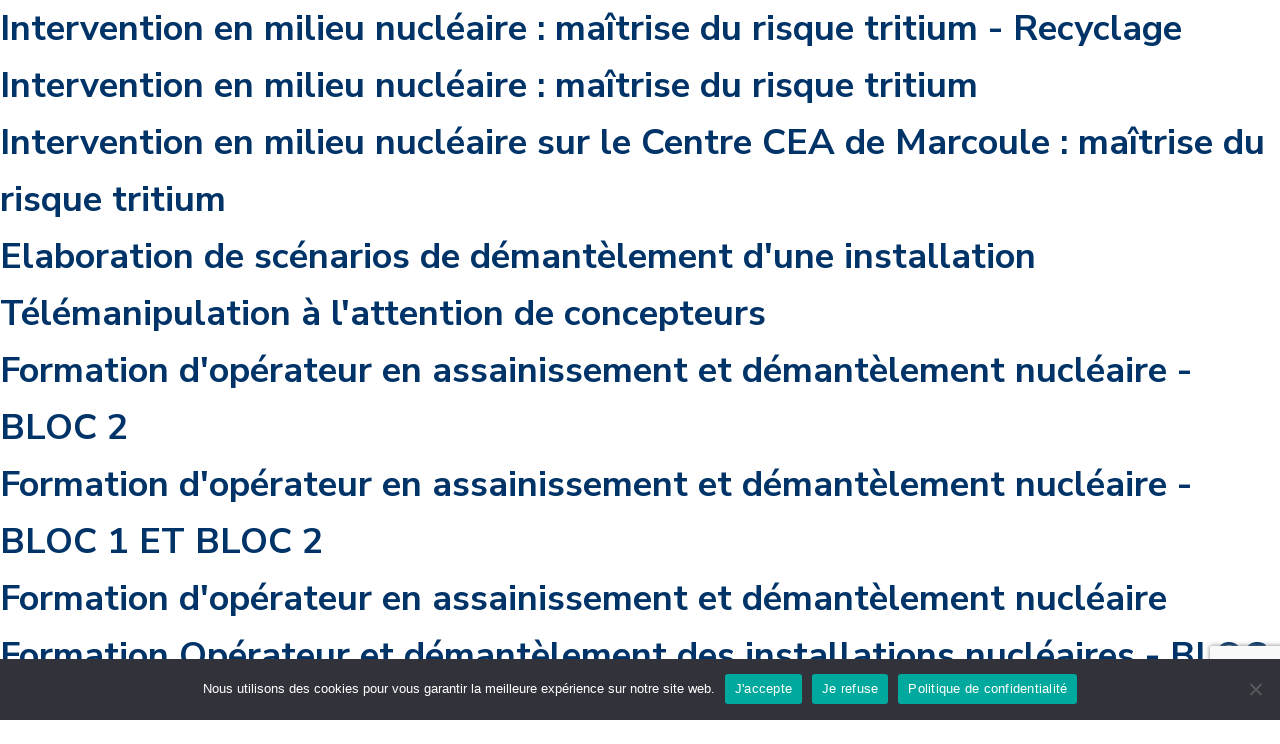

--- FILE ---
content_type: text/html; charset=UTF-8
request_url: https://instn.cea.fr/thematique-fc/demantelement/
body_size: 10415
content:
<!DOCTYPE html>
<html lang="fr-FR" >
<head>
<meta charset="UTF-8">
<meta name="viewport" content="width=device-width, initial-scale=1.0">
<!-- WP_HEAD() START -->
<link rel="preload" as="style" href="https://fonts.googleapis.com/css?family=Nunito+Sans:100,200,300,400,500,600,700,800,900|Nunito+Sans:100,200,300,400,500,600,700,800,900" >
<link rel="stylesheet" href="https://fonts.googleapis.com/css?family=Nunito+Sans:100,200,300,400,500,600,700,800,900|Nunito+Sans:100,200,300,400,500,600,700,800,900">
<meta name='robots' content='index, follow, max-image-preview:large, max-snippet:-1, max-video-preview:-1' />
	<style>img:is([sizes="auto" i], [sizes^="auto," i]) { contain-intrinsic-size: 3000px 1500px }</style>
	<meta name="dlm-version" content="5.0.22">
	<!-- This site is optimized with the Yoast SEO plugin v24.8.1 - https://yoast.com/wordpress/plugins/seo/ -->
	<title>Archives des Démantèlement - INSTN</title>
	<link rel="canonical" href="https://instn.cea.fr/thematique-fc/demantelement/" />
	<link rel="next" href="https://instn.cea.fr/thematique-fc/demantelement/page/2/" />
	<meta property="og:locale" content="fr_FR" />
	<meta property="og:type" content="article" />
	<meta property="og:title" content="Archives des Démantèlement - INSTN" />
	<meta property="og:url" content="https://instn.cea.fr/thematique-fc/demantelement/" />
	<meta property="og:site_name" content="INSTN" />
	<meta name="twitter:card" content="summary_large_image" />
	<script type="application/ld+json" class="yoast-schema-graph">{"@context":"https://schema.org","@graph":[{"@type":"CollectionPage","@id":"https://instn.cea.fr/thematique-fc/demantelement/","url":"https://instn.cea.fr/thematique-fc/demantelement/","name":"Archives des Démantèlement - INSTN","isPartOf":{"@id":"https://instn.cea.fr/#website"},"primaryImageOfPage":{"@id":"https://instn.cea.fr/thematique-fc/demantelement/#primaryimage"},"image":{"@id":"https://instn.cea.fr/thematique-fc/demantelement/#primaryimage"},"thumbnailUrl":"https://instn.cea.fr/wp-content/uploads/2022/09/Demantelement-scaled-e1710842895816.jpg","breadcrumb":{"@id":"https://instn.cea.fr/thematique-fc/demantelement/#breadcrumb"},"inLanguage":"fr-FR"},{"@type":"ImageObject","inLanguage":"fr-FR","@id":"https://instn.cea.fr/thematique-fc/demantelement/#primaryimage","url":"https://instn.cea.fr/wp-content/uploads/2022/09/Demantelement-scaled-e1710842895816.jpg","contentUrl":"https://instn.cea.fr/wp-content/uploads/2022/09/Demantelement-scaled-e1710842895816.jpg","width":1358,"height":1358,"caption":"La certification professionnelle a pour objectif de qualifier les opérateurs en assainissement – démantèlement/déconstruction nucléaire dont la mission est d’exécuter les opérations d'assainissement-démantèlement des installation nucléaire dites en démantèlement et de gérer les déchets radioactifs qui en sont issus."},{"@type":"BreadcrumbList","@id":"https://instn.cea.fr/thematique-fc/demantelement/#breadcrumb","itemListElement":[{"@type":"ListItem","position":1,"name":"Assainissement-démantèlement","item":"https://instn.cea.fr/thematique-fc/assainissement-demantelement/"},{"@type":"ListItem","position":2,"name":"Démantèlement"}]},{"@type":"WebSite","@id":"https://instn.cea.fr/#website","url":"https://instn.cea.fr/","name":"INSTN","description":"L&#039;école de spécialisation des énergies bas carbone et des technologies de la santé","publisher":{"@id":"https://instn.cea.fr/#organization"},"potentialAction":[{"@type":"SearchAction","target":{"@type":"EntryPoint","urlTemplate":"https://instn.cea.fr/?s={search_term_string}"},"query-input":{"@type":"PropertyValueSpecification","valueRequired":true,"valueName":"search_term_string"}}],"inLanguage":"fr-FR"},{"@type":"Organization","@id":"https://instn.cea.fr/#organization","name":"INSTN","url":"https://instn.cea.fr/","logo":{"@type":"ImageObject","inLanguage":"fr-FR","@id":"https://instn.cea.fr/#/schema/logo/image/","url":"https://instn.cea.fr/wp-content/uploads/2021/11/INSTN_logo.jpg","contentUrl":"https://instn.cea.fr/wp-content/uploads/2021/11/INSTN_logo.jpg","width":200,"height":200,"caption":"INSTN"},"image":{"@id":"https://instn.cea.fr/#/schema/logo/image/"},"sameAs":["https://fr.linkedin.com/school/instn-ecole/","https://www.youtube.com/channel/UCyxtqNof-6gSdIXLXrOSPAA"]}]}</script>
	<!-- / Yoast SEO plugin. -->


<link href='https://fonts.gstatic.com' crossorigin rel='preconnect' />
<link rel="alternate" type="application/rss+xml" title="Flux pour INSTN &raquo; Démantèlement Thématique (FC)" href="https://instn.cea.fr/thematique-fc/demantelement/feed/" />
<link rel='stylesheet' id='wp-block-library-css' href='https://instn.cea.fr/wp-includes/css/dist/block-library/style.min.css?ver=3fba523eefb5fa02dac890ebb0ba7cec' type='text/css' media='all' />
<style id='classic-theme-styles-inline-css' type='text/css'>
/*! This file is auto-generated */
.wp-block-button__link{color:#fff;background-color:#32373c;border-radius:9999px;box-shadow:none;text-decoration:none;padding:calc(.667em + 2px) calc(1.333em + 2px);font-size:1.125em}.wp-block-file__button{background:#32373c;color:#fff;text-decoration:none}
</style>
<style id='co-authors-plus-coauthors-style-inline-css' type='text/css'>
.wp-block-co-authors-plus-coauthors.is-layout-flow [class*=wp-block-co-authors-plus]{display:inline}

</style>
<style id='co-authors-plus-avatar-style-inline-css' type='text/css'>
.wp-block-co-authors-plus-avatar :where(img){height:auto;max-width:100%;vertical-align:bottom}.wp-block-co-authors-plus-coauthors.is-layout-flow .wp-block-co-authors-plus-avatar :where(img){vertical-align:middle}.wp-block-co-authors-plus-avatar:is(.alignleft,.alignright){display:table}.wp-block-co-authors-plus-avatar.aligncenter{display:table;margin-inline:auto}

</style>
<style id='co-authors-plus-image-style-inline-css' type='text/css'>
.wp-block-co-authors-plus-image{margin-bottom:0}.wp-block-co-authors-plus-image :where(img){height:auto;max-width:100%;vertical-align:bottom}.wp-block-co-authors-plus-coauthors.is-layout-flow .wp-block-co-authors-plus-image :where(img){vertical-align:middle}.wp-block-co-authors-plus-image:is(.alignfull,.alignwide) :where(img){width:100%}.wp-block-co-authors-plus-image:is(.alignleft,.alignright){display:table}.wp-block-co-authors-plus-image.aligncenter{display:table;margin-inline:auto}

</style>
<style id='global-styles-inline-css' type='text/css'>
:root{--wp--preset--aspect-ratio--square: 1;--wp--preset--aspect-ratio--4-3: 4/3;--wp--preset--aspect-ratio--3-4: 3/4;--wp--preset--aspect-ratio--3-2: 3/2;--wp--preset--aspect-ratio--2-3: 2/3;--wp--preset--aspect-ratio--16-9: 16/9;--wp--preset--aspect-ratio--9-16: 9/16;--wp--preset--color--black: #000000;--wp--preset--color--cyan-bluish-gray: #abb8c3;--wp--preset--color--white: #ffffff;--wp--preset--color--pale-pink: #f78da7;--wp--preset--color--vivid-red: #cf2e2e;--wp--preset--color--luminous-vivid-orange: #ff6900;--wp--preset--color--luminous-vivid-amber: #fcb900;--wp--preset--color--light-green-cyan: #7bdcb5;--wp--preset--color--vivid-green-cyan: #00d084;--wp--preset--color--pale-cyan-blue: #8ed1fc;--wp--preset--color--vivid-cyan-blue: #0693e3;--wp--preset--color--vivid-purple: #9b51e0;--wp--preset--gradient--vivid-cyan-blue-to-vivid-purple: linear-gradient(135deg,rgba(6,147,227,1) 0%,rgb(155,81,224) 100%);--wp--preset--gradient--light-green-cyan-to-vivid-green-cyan: linear-gradient(135deg,rgb(122,220,180) 0%,rgb(0,208,130) 100%);--wp--preset--gradient--luminous-vivid-amber-to-luminous-vivid-orange: linear-gradient(135deg,rgba(252,185,0,1) 0%,rgba(255,105,0,1) 100%);--wp--preset--gradient--luminous-vivid-orange-to-vivid-red: linear-gradient(135deg,rgba(255,105,0,1) 0%,rgb(207,46,46) 100%);--wp--preset--gradient--very-light-gray-to-cyan-bluish-gray: linear-gradient(135deg,rgb(238,238,238) 0%,rgb(169,184,195) 100%);--wp--preset--gradient--cool-to-warm-spectrum: linear-gradient(135deg,rgb(74,234,220) 0%,rgb(151,120,209) 20%,rgb(207,42,186) 40%,rgb(238,44,130) 60%,rgb(251,105,98) 80%,rgb(254,248,76) 100%);--wp--preset--gradient--blush-light-purple: linear-gradient(135deg,rgb(255,206,236) 0%,rgb(152,150,240) 100%);--wp--preset--gradient--blush-bordeaux: linear-gradient(135deg,rgb(254,205,165) 0%,rgb(254,45,45) 50%,rgb(107,0,62) 100%);--wp--preset--gradient--luminous-dusk: linear-gradient(135deg,rgb(255,203,112) 0%,rgb(199,81,192) 50%,rgb(65,88,208) 100%);--wp--preset--gradient--pale-ocean: linear-gradient(135deg,rgb(255,245,203) 0%,rgb(182,227,212) 50%,rgb(51,167,181) 100%);--wp--preset--gradient--electric-grass: linear-gradient(135deg,rgb(202,248,128) 0%,rgb(113,206,126) 100%);--wp--preset--gradient--midnight: linear-gradient(135deg,rgb(2,3,129) 0%,rgb(40,116,252) 100%);--wp--preset--font-size--small: 13px;--wp--preset--font-size--medium: 20px;--wp--preset--font-size--large: 36px;--wp--preset--font-size--x-large: 42px;--wp--preset--spacing--20: 0.44rem;--wp--preset--spacing--30: 0.67rem;--wp--preset--spacing--40: 1rem;--wp--preset--spacing--50: 1.5rem;--wp--preset--spacing--60: 2.25rem;--wp--preset--spacing--70: 3.38rem;--wp--preset--spacing--80: 5.06rem;--wp--preset--shadow--natural: 6px 6px 9px rgba(0, 0, 0, 0.2);--wp--preset--shadow--deep: 12px 12px 50px rgba(0, 0, 0, 0.4);--wp--preset--shadow--sharp: 6px 6px 0px rgba(0, 0, 0, 0.2);--wp--preset--shadow--outlined: 6px 6px 0px -3px rgba(255, 255, 255, 1), 6px 6px rgba(0, 0, 0, 1);--wp--preset--shadow--crisp: 6px 6px 0px rgba(0, 0, 0, 1);}:where(.is-layout-flex){gap: 0.5em;}:where(.is-layout-grid){gap: 0.5em;}body .is-layout-flex{display: flex;}.is-layout-flex{flex-wrap: wrap;align-items: center;}.is-layout-flex > :is(*, div){margin: 0;}body .is-layout-grid{display: grid;}.is-layout-grid > :is(*, div){margin: 0;}:where(.wp-block-columns.is-layout-flex){gap: 2em;}:where(.wp-block-columns.is-layout-grid){gap: 2em;}:where(.wp-block-post-template.is-layout-flex){gap: 1.25em;}:where(.wp-block-post-template.is-layout-grid){gap: 1.25em;}.has-black-color{color: var(--wp--preset--color--black) !important;}.has-cyan-bluish-gray-color{color: var(--wp--preset--color--cyan-bluish-gray) !important;}.has-white-color{color: var(--wp--preset--color--white) !important;}.has-pale-pink-color{color: var(--wp--preset--color--pale-pink) !important;}.has-vivid-red-color{color: var(--wp--preset--color--vivid-red) !important;}.has-luminous-vivid-orange-color{color: var(--wp--preset--color--luminous-vivid-orange) !important;}.has-luminous-vivid-amber-color{color: var(--wp--preset--color--luminous-vivid-amber) !important;}.has-light-green-cyan-color{color: var(--wp--preset--color--light-green-cyan) !important;}.has-vivid-green-cyan-color{color: var(--wp--preset--color--vivid-green-cyan) !important;}.has-pale-cyan-blue-color{color: var(--wp--preset--color--pale-cyan-blue) !important;}.has-vivid-cyan-blue-color{color: var(--wp--preset--color--vivid-cyan-blue) !important;}.has-vivid-purple-color{color: var(--wp--preset--color--vivid-purple) !important;}.has-black-background-color{background-color: var(--wp--preset--color--black) !important;}.has-cyan-bluish-gray-background-color{background-color: var(--wp--preset--color--cyan-bluish-gray) !important;}.has-white-background-color{background-color: var(--wp--preset--color--white) !important;}.has-pale-pink-background-color{background-color: var(--wp--preset--color--pale-pink) !important;}.has-vivid-red-background-color{background-color: var(--wp--preset--color--vivid-red) !important;}.has-luminous-vivid-orange-background-color{background-color: var(--wp--preset--color--luminous-vivid-orange) !important;}.has-luminous-vivid-amber-background-color{background-color: var(--wp--preset--color--luminous-vivid-amber) !important;}.has-light-green-cyan-background-color{background-color: var(--wp--preset--color--light-green-cyan) !important;}.has-vivid-green-cyan-background-color{background-color: var(--wp--preset--color--vivid-green-cyan) !important;}.has-pale-cyan-blue-background-color{background-color: var(--wp--preset--color--pale-cyan-blue) !important;}.has-vivid-cyan-blue-background-color{background-color: var(--wp--preset--color--vivid-cyan-blue) !important;}.has-vivid-purple-background-color{background-color: var(--wp--preset--color--vivid-purple) !important;}.has-black-border-color{border-color: var(--wp--preset--color--black) !important;}.has-cyan-bluish-gray-border-color{border-color: var(--wp--preset--color--cyan-bluish-gray) !important;}.has-white-border-color{border-color: var(--wp--preset--color--white) !important;}.has-pale-pink-border-color{border-color: var(--wp--preset--color--pale-pink) !important;}.has-vivid-red-border-color{border-color: var(--wp--preset--color--vivid-red) !important;}.has-luminous-vivid-orange-border-color{border-color: var(--wp--preset--color--luminous-vivid-orange) !important;}.has-luminous-vivid-amber-border-color{border-color: var(--wp--preset--color--luminous-vivid-amber) !important;}.has-light-green-cyan-border-color{border-color: var(--wp--preset--color--light-green-cyan) !important;}.has-vivid-green-cyan-border-color{border-color: var(--wp--preset--color--vivid-green-cyan) !important;}.has-pale-cyan-blue-border-color{border-color: var(--wp--preset--color--pale-cyan-blue) !important;}.has-vivid-cyan-blue-border-color{border-color: var(--wp--preset--color--vivid-cyan-blue) !important;}.has-vivid-purple-border-color{border-color: var(--wp--preset--color--vivid-purple) !important;}.has-vivid-cyan-blue-to-vivid-purple-gradient-background{background: var(--wp--preset--gradient--vivid-cyan-blue-to-vivid-purple) !important;}.has-light-green-cyan-to-vivid-green-cyan-gradient-background{background: var(--wp--preset--gradient--light-green-cyan-to-vivid-green-cyan) !important;}.has-luminous-vivid-amber-to-luminous-vivid-orange-gradient-background{background: var(--wp--preset--gradient--luminous-vivid-amber-to-luminous-vivid-orange) !important;}.has-luminous-vivid-orange-to-vivid-red-gradient-background{background: var(--wp--preset--gradient--luminous-vivid-orange-to-vivid-red) !important;}.has-very-light-gray-to-cyan-bluish-gray-gradient-background{background: var(--wp--preset--gradient--very-light-gray-to-cyan-bluish-gray) !important;}.has-cool-to-warm-spectrum-gradient-background{background: var(--wp--preset--gradient--cool-to-warm-spectrum) !important;}.has-blush-light-purple-gradient-background{background: var(--wp--preset--gradient--blush-light-purple) !important;}.has-blush-bordeaux-gradient-background{background: var(--wp--preset--gradient--blush-bordeaux) !important;}.has-luminous-dusk-gradient-background{background: var(--wp--preset--gradient--luminous-dusk) !important;}.has-pale-ocean-gradient-background{background: var(--wp--preset--gradient--pale-ocean) !important;}.has-electric-grass-gradient-background{background: var(--wp--preset--gradient--electric-grass) !important;}.has-midnight-gradient-background{background: var(--wp--preset--gradient--midnight) !important;}.has-small-font-size{font-size: var(--wp--preset--font-size--small) !important;}.has-medium-font-size{font-size: var(--wp--preset--font-size--medium) !important;}.has-large-font-size{font-size: var(--wp--preset--font-size--large) !important;}.has-x-large-font-size{font-size: var(--wp--preset--font-size--x-large) !important;}
:where(.wp-block-post-template.is-layout-flex){gap: 1.25em;}:where(.wp-block-post-template.is-layout-grid){gap: 1.25em;}
:where(.wp-block-columns.is-layout-flex){gap: 2em;}:where(.wp-block-columns.is-layout-grid){gap: 2em;}
:root :where(.wp-block-pullquote){font-size: 1.5em;line-height: 1.6;}
</style>
<link rel='stylesheet' id='cookie-notice-front-css' href='https://instn.cea.fr/wp-content/plugins/cookie-notice/css/front.min.css?ver=2.5.6' type='text/css' media='all' />
<link rel='stylesheet' id='oxygen-css' href='https://instn.cea.fr/wp-content/plugins/oxygen/component-framework/oxygen.css?ver=4.9.1' type='text/css' media='all' />
<style id='wpgb-head-inline-css' type='text/css'>
.wp-grid-builder:not(.wpgb-template),.wpgb-facet{opacity:0.01}.wpgb-facet fieldset{margin:0;padding:0;border:none;outline:none;box-shadow:none}.wpgb-facet fieldset:last-child{margin-bottom:40px;}.wpgb-facet fieldset legend.wpgb-sr-only{height:1px;width:1px}
</style>
<link rel='stylesheet' id='oxy_toolbox_back_to_top_style-css' href='https://instn.cea.fr/wp-content/plugins/oxy-toolbox/modules/back-to-top/css/style.css?ver=1.6.2' type='text/css' media='all' />
<script type="text/javascript" id="cookie-notice-front-js-before">
/* <![CDATA[ */
var cnArgs = {"ajaxUrl":"https:\/\/instn.cea.fr\/wp-admin\/admin-ajax.php","nonce":"3ade683d0b","hideEffect":"fade","position":"bottom","onScroll":false,"onScrollOffset":100,"onClick":false,"cookieName":"cookie_notice_accepted","cookieTime":2592000,"cookieTimeRejected":2592000,"globalCookie":false,"redirection":true,"cache":true,"revokeCookies":false,"revokeCookiesOpt":"automatic"};
/* ]]> */
</script>
<script type="text/javascript" src="https://instn.cea.fr/wp-content/plugins/cookie-notice/js/front.min.js?ver=2.5.6" id="cookie-notice-front-js"></script>
<script type="text/javascript" src="https://instn.cea.fr/wp-includes/js/jquery/jquery.min.js?ver=3.7.1" id="jquery-core-js"></script>
<script type="text/javascript" src="https://instn.cea.fr/wp-content/plugins/ydu_instn/public/assets/js/public_functions.js?ver=1770091467" id="public-js"></script>
<link rel="https://api.w.org/" href="https://instn.cea.fr/wp-json/" /><link rel="alternate" title="JSON" type="application/json" href="https://instn.cea.fr/wp-json/wp/v2/thematique-fc/19632" /><link rel="EditURI" type="application/rsd+xml" title="RSD" href="https://instn.cea.fr/xmlrpc.php?rsd" />

		<script>document.getElementsByTagName("html")[0].className += " js";</script>
					<!-- Global site tag (gtag.js) - Google Analytics -->
			<script async src="https://www.googletagmanager.com/gtag/js?id=1"></script>
			<script>
				window.dataLayer = window.dataLayer || [];
				function gtag(){dataLayer.push(arguments);}
				gtag('js', new Date());

				gtag('config', '1');
			</script>
				<noscript><style>.wp-grid-builder .wpgb-card.wpgb-card-hidden .wpgb-card-wrapper{opacity:1!important;visibility:visible!important;transform:none!important}.wpgb-facet {opacity:1!important;pointer-events:auto!important}.wpgb-facet *:not(.wpgb-pagination-facet){display:none}</style></noscript>
<script>    function cdnNoviusTacLoaded() {        window.tarteaucitron.init({            showAlertSmall: false,            acceptAllCta: true,            orientation: 'middle',            privacyUrl: '/cookies-policy.html',            mandatory: true,            adblocker: true,            showIcon: false,        });        window.tarteaucitron.overrideLang = window.tacOverrideLang;        window.dataLayer = window.dataLayer || [];        window.tarteaucitron.user.analyticsUa = 'UA-59119566-1';        (window.tarteaucitron.job = window.tarteaucitron.job || []).push('analytics', 'youtube');    } </script>

<script>        (function(i,s,o,g,r,a,m){i['GoogleAnalyticsObject']=r;i[r]=i[r]||function(){            (i[r].q=i[r].q||[]).push(arguments)},i[r].l=1*new Date();a=s.createElement(o),            m=s.getElementsByTagName(o)[0];a.async=1;a.src=g;m.parentNode.insertBefore(a,m)        })(window,document,'script','//www.google-analytics.com/analytics.js','ga');        ga('create', 'UA-59119566-1', 'auto');        ga('send', 'pageview');    </script>

<link rel="icon" href="https://instn.cea.fr/wp-content/uploads/2021/10/cropped-favicon-instn-32x32.png" sizes="32x32" />
<link rel="icon" href="https://instn.cea.fr/wp-content/uploads/2021/10/cropped-favicon-instn-192x192.png" sizes="192x192" />
<link rel="apple-touch-icon" href="https://instn.cea.fr/wp-content/uploads/2021/10/cropped-favicon-instn-180x180.png" />
<link rel='stylesheet' id='oxygen-universal-styles-css' href='//instn.cea.fr/wp-content/uploads/oxygen/css/universal.css?cache=1770050518&#038;ver=3fba523eefb5fa02dac890ebb0ba7cec' type='text/css' media='all' />
<noscript><style id="rocket-lazyload-nojs-css">.rll-youtube-player, [data-lazy-src]{display:none !important;}</style></noscript><!-- END OF WP_HEAD() -->
</head>
<body class="archive tax-thematique-fc term-demantelement term-19632 wp-theme-oxygen-is-not-a-theme  wp-embed-responsive cookies-not-set oxygen-body" >




										<article id="post-17719" class="post-17719 formation type-formation status-publish has-post-thumbnail hentry langue-de-la-formation-francais outil-pedagogique-mise-en-situation thematique-fc-assainissement thematique-fc-demantelement thematique-fc-intervention-en-milieu-nucleaire type-de-formation-formation-continue">
					<header>
						<h1>Intervention en milieu nucléaire : maîtrise du risque tritium - Recyclage</h1>					</header>

					<div>
											</div>

				</article>
								<article id="post-17718" class="post-17718 formation type-formation status-publish has-post-thumbnail hentry langue-de-la-formation-francais outil-pedagogique-travaux-pratiques thematique-fc-assainissement thematique-fc-demantelement thematique-fc-epi thematique-fc-intervention-en-milieu-nucleaire type-de-formation-formation-continue">
					<header>
						<h1>Intervention en milieu nucléaire : maîtrise du risque tritium</h1>					</header>

					<div>
											</div>

				</article>
								<article id="post-17803" class="post-17803 formation type-formation status-publish has-post-thumbnail hentry langue-de-la-formation-francais public-specifique-intervenant-operateur outil-pedagogique-exposes-et-debats outil-pedagogique-mise-en-situation outil-pedagogique-travaux-pratiques thematique-fc-assainissement thematique-fc-demantelement thematique-fc-epi thematique-fc-surveillance-environnementale type-de-formation-formation-continue">
					<header>
						<h1>Intervention en milieu nucléaire sur le Centre CEA de Marcoule : maîtrise du risque tritium</h1>					</header>

					<div>
											</div>

				</article>
								<article id="post-17642" class="post-17642 formation type-formation status-publish has-post-thumbnail hentry langue-de-la-formation-francais outil-pedagogique-etude-de-cas outil-pedagogique-exposes-et-debats outil-pedagogique-travaux-pratiques thematique-fc-assainissement thematique-fc-assainissement-demantelement thematique-fc-demantelement type-de-formation-formation-continue">
					<header>
						<h1>Elaboration de scénarios de démantèlement d'une installation</h1>					</header>

					<div>
											</div>

				</article>
								<article id="post-944600" class="post-944600 formation type-formation status-publish has-post-thumbnail hentry langue-de-la-formation-francais public-specifique-intervenant-operateur outil-pedagogique-temoignages-et-rex outil-pedagogique-travaux-pratiques thematique-fc-assainissement-demantelement thematique-fc-demantelement thematique-fc-exploitation thematique-fc-exploitation-maintenance type-de-formation-formation-continue">
					<header>
						<h1>Télémanipulation à l'attention de concepteurs</h1>					</header>

					<div>
											</div>

				</article>
								<article id="post-215812" class="post-215812 formation type-formation status-publish has-post-thumbnail hentry langue-de-la-formation-francais public-specifique-intervenant-operateur outil-pedagogique-certification outil-pedagogique-exposes-et-debats outil-pedagogique-mise-en-situation outil-pedagogique-travaux-pratiques thematique-fc-assainissement-demantelement thematique-fc-boite-a-gant thematique-fc-demantelement thematique-fc-exploitation-maintenance type-de-formation-formation-continue">
					<header>
						<h1>Formation d'opérateur en assainissement et démantèlement nucléaire - BLOC 2</h1>					</header>

					<div>
											</div>

				</article>
								<article id="post-335775" class="post-335775 formation type-formation status-publish has-post-thumbnail hentry langue-de-la-formation-francais public-specifique-intervenant-operateur outil-pedagogique-certification outil-pedagogique-exposes-et-debats outil-pedagogique-mise-en-situation outil-pedagogique-travaux-pratiques thematique-fc-assainissement thematique-fc-assainissement-demantelement thematique-fc-boite-a-gant thematique-fc-demantelement thematique-fc-epi thematique-fc-exploitation-maintenance thematique-fc-maitrise-des-risques thematique-fc-securite-conventionnelle thematique-fc-surete-nucleaire type-de-formation-formation-continue">
					<header>
						<h1>Formation d'opérateur en assainissement et démantèlement nucléaire - BLOC 1 ET BLOC 2</h1>					</header>

					<div>
											</div>

				</article>
								<article id="post-55912" class="post-55912 formation type-formation status-publish has-post-thumbnail hentry langue-de-la-formation-francais public-specifique-intervenant-operateur outil-pedagogique-certification outil-pedagogique-exposes-et-debats outil-pedagogique-mise-en-situation outil-pedagogique-travaux-pratiques thematique-fc-assainissement thematique-fc-assainissement-demantelement thematique-fc-boite-a-gant thematique-fc-demantelement thematique-fc-epi thematique-fc-exploitation-maintenance thematique-fc-gestion-des-dechets thematique-fc-intervention-en-milieu-nucleaire thematique-fc-maitrise-des-risques thematique-fc-prevention-des-risques thematique-fc-securite-conventionnelle thematique-fc-surete-nucleaire type-de-formation-formation-continue">
					<header>
						<h1>Formation d'opérateur en assainissement et démantèlement nucléaire</h1>					</header>

					<div>
											</div>

				</article>
								<article id="post-335777" class="post-335777 formation type-formation status-publish has-post-thumbnail hentry langue-de-la-formation-francais public-specifique-intervenant-operateur outil-pedagogique-certification outil-pedagogique-exposes-et-debats outil-pedagogique-mise-en-situation outil-pedagogique-travaux-pratiques thematique-fc-assainissement-demantelement thematique-fc-boite-a-gant thematique-fc-demantelement thematique-fc-exploitation-maintenance thematique-fc-gestion-des-dechets type-de-formation-formation-continue">
					<header>
						<h1>Formation Opérateur et démantèlement des installations nucléaires - BLOC 2 ET BLOC 3</h1>					</header>

					<div>
											</div>

				</article>
								<article id="post-17796" class="post-17796 formation type-formation status-publish has-post-thumbnail hentry langue-de-la-formation-francais public-specifique-intervenant-operateur outil-pedagogique-etude-de-cas outil-pedagogique-exposes-et-debats outil-pedagogique-installations-nucleaires outil-pedagogique-temoignages-et-rex thematique-fc-assainissement thematique-fc-assainissement-demantelement thematique-fc-demantelement thematique-fc-exploitation thematique-fc-exploitation-maintenance thematique-fc-gestion-des-dechets thematique-fc-intervention-en-milieu-nucleaire thematique-fc-maitrise-des-risques thematique-fc-prevention-des-risques thematique-fc-radioprotection thematique-fc-reglementaire thematique-fc-transport-de-matieres-radioactives type-de-formation-formation-continue">
					<header>
						<h1>Gestion d'un chantier amiante nucléaire</h1>					</header>

					<div>
											</div>

				</article>
					<!-- WP_FOOTER -->
<script type="speculationrules">
{"prefetch":[{"source":"document","where":{"and":[{"href_matches":"\/*"},{"not":{"href_matches":["\/wp-*.php","\/wp-admin\/*","\/wp-content\/uploads\/*","\/wp-content\/*","\/wp-content\/plugins\/*","\/wp-content\/themes\/twentytwentyone\/*","\/wp-content\/themes\/oxygen-is-not-a-theme\/*","\/*\\?(.+)"]}},{"not":{"selector_matches":"a[rel~=\"nofollow\"]"}},{"not":{"selector_matches":".no-prefetch, .no-prefetch a"}}]},"eagerness":"conservative"}]}
</script>
		<a href="#" class="cd-top text-replace js-cd-top">Top</a>
	<script type="text/javascript" id="dlm-xhr-js-extra">
/* <![CDATA[ */
var dlmXHRtranslations = {"error":"Une erreur s\u2019est produite lors de la tentative de t\u00e9l\u00e9chargement du fichier. Veuillez r\u00e9essayer.","not_found":"Le t\u00e9l\u00e9chargement n\u2019existe pas.","no_file_path":"Aucun chemin de fichier d\u00e9fini.","no_file_paths":"Aucun chemin de fichier sp\u00e9cifi\u00e9.","filetype":"Le t\u00e9l\u00e9chargement n\u2019est pas autoris\u00e9 pour ce type de fichier.","file_access_denied":"Acc\u00e8s refus\u00e9 \u00e0 ce fichier.","access_denied":"Acc\u00e8s refus\u00e9. Vous n\u2019avez pas les droits pour t\u00e9l\u00e9charger ce fichier.","security_error":"Something is wrong with the file path.","file_not_found":"Fichier introuvable."};
/* ]]> */
</script>
<script type="text/javascript" id="dlm-xhr-js-before">
/* <![CDATA[ */
const dlmXHR = {"xhr_links":{"class":["download-link","download-button"]},"prevent_duplicates":true,"ajaxUrl":"https:\/\/instn.cea.fr\/wp-admin\/admin-ajax.php"}; dlmXHRinstance = {}; const dlmXHRGlobalLinks = "https://instn.cea.fr/telechargement/"; const dlmNonXHRGlobalLinks = []; dlmXHRgif = "https://instn.cea.fr/wp-includes/images/spinner.gif"; const dlmXHRProgress = "1"
/* ]]> */
</script>
<script type="text/javascript" src="https://instn.cea.fr/wp-content/plugins/download-monitor/assets/js/dlm-xhr.min.js?ver=5.0.22" id="dlm-xhr-js"></script>
<script type="text/javascript" id="dlm-xhr-js-after">
/* <![CDATA[ */
document.addEventListener("dlm-xhr-modal-data", function(event) { if ("undefined" !== typeof event.detail.headers["x-dlm-tc-required"]) { event.detail.data["action"] = "dlm_terms_conditions_modal"; event.detail.data["dlm_modal_response"] = "true"; }});
document.addEventListener("dlm-xhr-modal-data", function(event) {if ("undefined" !== typeof event.detail.headers["x-dlm-members-locked"]) {event.detail.data["action"] = "dlm_members_conditions_modal";event.detail.data["dlm_modal_response"] = "true";event.detail.data["dlm_members_form_redirect"] = "https://instn.cea.fr/thematique-fc/demantelement/";}});
/* ]]> */
</script>
<script type="text/javascript" id="rocket-browser-checker-js-after">
/* <![CDATA[ */
"use strict";var _createClass=function(){function defineProperties(target,props){for(var i=0;i<props.length;i++){var descriptor=props[i];descriptor.enumerable=descriptor.enumerable||!1,descriptor.configurable=!0,"value"in descriptor&&(descriptor.writable=!0),Object.defineProperty(target,descriptor.key,descriptor)}}return function(Constructor,protoProps,staticProps){return protoProps&&defineProperties(Constructor.prototype,protoProps),staticProps&&defineProperties(Constructor,staticProps),Constructor}}();function _classCallCheck(instance,Constructor){if(!(instance instanceof Constructor))throw new TypeError("Cannot call a class as a function")}var RocketBrowserCompatibilityChecker=function(){function RocketBrowserCompatibilityChecker(options){_classCallCheck(this,RocketBrowserCompatibilityChecker),this.passiveSupported=!1,this._checkPassiveOption(this),this.options=!!this.passiveSupported&&options}return _createClass(RocketBrowserCompatibilityChecker,[{key:"_checkPassiveOption",value:function(self){try{var options={get passive(){return!(self.passiveSupported=!0)}};window.addEventListener("test",null,options),window.removeEventListener("test",null,options)}catch(err){self.passiveSupported=!1}}},{key:"initRequestIdleCallback",value:function(){!1 in window&&(window.requestIdleCallback=function(cb){var start=Date.now();return setTimeout(function(){cb({didTimeout:!1,timeRemaining:function(){return Math.max(0,50-(Date.now()-start))}})},1)}),!1 in window&&(window.cancelIdleCallback=function(id){return clearTimeout(id)})}},{key:"isDataSaverModeOn",value:function(){return"connection"in navigator&&!0===navigator.connection.saveData}},{key:"supportsLinkPrefetch",value:function(){var elem=document.createElement("link");return elem.relList&&elem.relList.supports&&elem.relList.supports("prefetch")&&window.IntersectionObserver&&"isIntersecting"in IntersectionObserverEntry.prototype}},{key:"isSlowConnection",value:function(){return"connection"in navigator&&"effectiveType"in navigator.connection&&("2g"===navigator.connection.effectiveType||"slow-2g"===navigator.connection.effectiveType)}}]),RocketBrowserCompatibilityChecker}();
/* ]]> */
</script>
<script type="text/javascript" id="rocket-preload-links-js-extra">
/* <![CDATA[ */
var RocketPreloadLinksConfig = {"excludeUris":"\/(?:.+\/)?feed(?:\/(?:.+\/?)?)?$|\/(?:.+\/)?embed\/|\/(index.php\/)?(.*)wp-json(\/.*|$)|\/refer\/|\/go\/|\/recommend\/|\/recommends\/","usesTrailingSlash":"1","imageExt":"jpg|jpeg|gif|png|tiff|bmp|webp|avif|pdf|doc|docx|xls|xlsx|php","fileExt":"jpg|jpeg|gif|png|tiff|bmp|webp|avif|pdf|doc|docx|xls|xlsx|php|html|htm","siteUrl":"https:\/\/instn.cea.fr","onHoverDelay":"100","rateThrottle":"3"};
/* ]]> */
</script>
<script type="text/javascript" id="rocket-preload-links-js-after">
/* <![CDATA[ */
(function() {
"use strict";var r="function"==typeof Symbol&&"symbol"==typeof Symbol.iterator?function(e){return typeof e}:function(e){return e&&"function"==typeof Symbol&&e.constructor===Symbol&&e!==Symbol.prototype?"symbol":typeof e},e=function(){function i(e,t){for(var n=0;n<t.length;n++){var i=t[n];i.enumerable=i.enumerable||!1,i.configurable=!0,"value"in i&&(i.writable=!0),Object.defineProperty(e,i.key,i)}}return function(e,t,n){return t&&i(e.prototype,t),n&&i(e,n),e}}();function i(e,t){if(!(e instanceof t))throw new TypeError("Cannot call a class as a function")}var t=function(){function n(e,t){i(this,n),this.browser=e,this.config=t,this.options=this.browser.options,this.prefetched=new Set,this.eventTime=null,this.threshold=1111,this.numOnHover=0}return e(n,[{key:"init",value:function(){!this.browser.supportsLinkPrefetch()||this.browser.isDataSaverModeOn()||this.browser.isSlowConnection()||(this.regex={excludeUris:RegExp(this.config.excludeUris,"i"),images:RegExp(".("+this.config.imageExt+")$","i"),fileExt:RegExp(".("+this.config.fileExt+")$","i")},this._initListeners(this))}},{key:"_initListeners",value:function(e){-1<this.config.onHoverDelay&&document.addEventListener("mouseover",e.listener.bind(e),e.listenerOptions),document.addEventListener("mousedown",e.listener.bind(e),e.listenerOptions),document.addEventListener("touchstart",e.listener.bind(e),e.listenerOptions)}},{key:"listener",value:function(e){var t=e.target.closest("a"),n=this._prepareUrl(t);if(null!==n)switch(e.type){case"mousedown":case"touchstart":this._addPrefetchLink(n);break;case"mouseover":this._earlyPrefetch(t,n,"mouseout")}}},{key:"_earlyPrefetch",value:function(t,e,n){var i=this,r=setTimeout(function(){if(r=null,0===i.numOnHover)setTimeout(function(){return i.numOnHover=0},1e3);else if(i.numOnHover>i.config.rateThrottle)return;i.numOnHover++,i._addPrefetchLink(e)},this.config.onHoverDelay);t.addEventListener(n,function e(){t.removeEventListener(n,e,{passive:!0}),null!==r&&(clearTimeout(r),r=null)},{passive:!0})}},{key:"_addPrefetchLink",value:function(i){return this.prefetched.add(i.href),new Promise(function(e,t){var n=document.createElement("link");n.rel="prefetch",n.href=i.href,n.onload=e,n.onerror=t,document.head.appendChild(n)}).catch(function(){})}},{key:"_prepareUrl",value:function(e){if(null===e||"object"!==(void 0===e?"undefined":r(e))||!1 in e||-1===["http:","https:"].indexOf(e.protocol))return null;var t=e.href.substring(0,this.config.siteUrl.length),n=this._getPathname(e.href,t),i={original:e.href,protocol:e.protocol,origin:t,pathname:n,href:t+n};return this._isLinkOk(i)?i:null}},{key:"_getPathname",value:function(e,t){var n=t?e.substring(this.config.siteUrl.length):e;return n.startsWith("/")||(n="/"+n),this._shouldAddTrailingSlash(n)?n+"/":n}},{key:"_shouldAddTrailingSlash",value:function(e){return this.config.usesTrailingSlash&&!e.endsWith("/")&&!this.regex.fileExt.test(e)}},{key:"_isLinkOk",value:function(e){return null!==e&&"object"===(void 0===e?"undefined":r(e))&&(!this.prefetched.has(e.href)&&e.origin===this.config.siteUrl&&-1===e.href.indexOf("?")&&-1===e.href.indexOf("#")&&!this.regex.excludeUris.test(e.href)&&!this.regex.images.test(e.href))}}],[{key:"run",value:function(){"undefined"!=typeof RocketPreloadLinksConfig&&new n(new RocketBrowserCompatibilityChecker({capture:!0,passive:!0}),RocketPreloadLinksConfig).init()}}]),n}();t.run();
}());
/* ]]> */
</script>
<script type="text/javascript" src="https://instn.cea.fr/wp-content/plugins/oxy-toolbox/modules/back-to-top/js/script.js?ver=1.6.2" id="oxy_toolbox_back_to_top_script-js"></script>
<script type="text/javascript" src="https://instn.cea.fr/wp-content/plugins/oxy-toolbox/modules/open-external-links-new-tab/js/script.js?ver=1.6.2" id="oxy_toolbox_open_external_links_new_tab_script-js"></script>
<script type="text/javascript" src="https://www.google.com/recaptcha/api.js?render=6Lfo36sbAAAAAPmv_6RAjiQh5XCuovA4oIEY55dz&amp;ver=3.0" id="google-recaptcha-js"></script>
<script type="text/javascript" src="https://instn.cea.fr/wp-includes/js/dist/vendor/wp-polyfill.min.js?ver=3.15.0" id="wp-polyfill-js"></script>
<script type="text/javascript" id="wpcf7-recaptcha-js-before">
/* <![CDATA[ */
var wpcf7_recaptcha = {
    "sitekey": "6Lfo36sbAAAAAPmv_6RAjiQh5XCuovA4oIEY55dz",
    "actions": {
        "homepage": "homepage",
        "contactform": "contactform"
    }
};
/* ]]> */
</script>
<script type="text/javascript" src="https://instn.cea.fr/wp-content/plugins/contact-form-7/modules/recaptcha/index.js?ver=6.0.5" id="wpcf7-recaptcha-js"></script>
<script type="text/javascript">
(function() {
				var expirationDate = new Date();
				expirationDate.setTime( expirationDate.getTime() + 31536000 * 1000 );
				document.cookie = "pll_language=fr; expires=" + expirationDate.toUTCString() + "; path=/; secure; SameSite=Lax";
			}());

</script>
<script type="text/javascript" id="ct-footer-js"></script>
		<!-- Cookie Notice plugin v2.5.6 by Hu-manity.co https://hu-manity.co/ -->
		<div id="cookie-notice" role="dialog" class="cookie-notice-hidden cookie-revoke-hidden cn-position-bottom" aria-label="Cookie Notice" style="background-color: rgba(50,50,58,1);"><div class="cookie-notice-container" style="color: #fff"><span id="cn-notice-text" class="cn-text-container">Nous utilisons des cookies pour vous garantir la meilleure expérience sur notre site web.</span><span id="cn-notice-buttons" class="cn-buttons-container"><a href="#" id="cn-accept-cookie" data-cookie-set="accept" class="cn-set-cookie cn-button" aria-label="J&#039;accepte" style="background-color: #00a99d">J&#039;accepte</a><a href="#" id="cn-refuse-cookie" data-cookie-set="refuse" class="cn-set-cookie cn-button" aria-label="Je refuse" style="background-color: #00a99d">Je refuse</a><a href="https://instn.cea.fr/mentions-legales/" target="_blank" id="cn-more-info" class="cn-more-info cn-button" aria-label="Politique de confidentialité" style="background-color: #00a99d">Politique de confidentialité</a></span><span id="cn-close-notice" data-cookie-set="accept" class="cn-close-icon" title="Je refuse"></span></div>
			
		</div>
		<!-- / Cookie Notice plugin --><script>window.lazyLoadOptions=[{elements_selector:"img[data-lazy-src],.rocket-lazyload,iframe[data-lazy-src]",data_src:"lazy-src",data_srcset:"lazy-srcset",data_sizes:"lazy-sizes",class_loading:"lazyloading",class_loaded:"lazyloaded",threshold:300,callback_loaded:function(element){if(element.tagName==="IFRAME"&&element.dataset.rocketLazyload=="fitvidscompatible"){if(element.classList.contains("lazyloaded")){if(typeof window.jQuery!="undefined"){if(jQuery.fn.fitVids){jQuery(element).parent().fitVids()}}}}}},{elements_selector:".rocket-lazyload",data_src:"lazy-src",data_srcset:"lazy-srcset",data_sizes:"lazy-sizes",class_loading:"lazyloading",class_loaded:"lazyloaded",threshold:300,}];window.addEventListener('LazyLoad::Initialized',function(e){var lazyLoadInstance=e.detail.instance;if(window.MutationObserver){var observer=new MutationObserver(function(mutations){var image_count=0;var iframe_count=0;var rocketlazy_count=0;mutations.forEach(function(mutation){for(var i=0;i<mutation.addedNodes.length;i++){if(typeof mutation.addedNodes[i].getElementsByTagName!=='function'){continue}
if(typeof mutation.addedNodes[i].getElementsByClassName!=='function'){continue}
images=mutation.addedNodes[i].getElementsByTagName('img');is_image=mutation.addedNodes[i].tagName=="IMG";iframes=mutation.addedNodes[i].getElementsByTagName('iframe');is_iframe=mutation.addedNodes[i].tagName=="IFRAME";rocket_lazy=mutation.addedNodes[i].getElementsByClassName('rocket-lazyload');image_count+=images.length;iframe_count+=iframes.length;rocketlazy_count+=rocket_lazy.length;if(is_image){image_count+=1}
if(is_iframe){iframe_count+=1}}});if(image_count>0||iframe_count>0||rocketlazy_count>0){lazyLoadInstance.update()}});var b=document.getElementsByTagName("body")[0];var config={childList:!0,subtree:!0};observer.observe(b,config)}},!1)</script><script data-no-minify="1" async src="https://instn.cea.fr/wp-content/plugins/wp-rocket/assets/js/lazyload/17.8.3/lazyload.min.js"></script><!-- /WP_FOOTER --> 
</body>
</html>


--- FILE ---
content_type: text/html; charset=utf-8
request_url: https://www.google.com/recaptcha/api2/anchor?ar=1&k=6Lfo36sbAAAAAPmv_6RAjiQh5XCuovA4oIEY55dz&co=aHR0cHM6Ly9pbnN0bi5jZWEuZnI6NDQz&hl=en&v=N67nZn4AqZkNcbeMu4prBgzg&size=invisible&anchor-ms=20000&execute-ms=30000&cb=cgn52tl4q6cl
body_size: 48773
content:
<!DOCTYPE HTML><html dir="ltr" lang="en"><head><meta http-equiv="Content-Type" content="text/html; charset=UTF-8">
<meta http-equiv="X-UA-Compatible" content="IE=edge">
<title>reCAPTCHA</title>
<style type="text/css">
/* cyrillic-ext */
@font-face {
  font-family: 'Roboto';
  font-style: normal;
  font-weight: 400;
  font-stretch: 100%;
  src: url(//fonts.gstatic.com/s/roboto/v48/KFO7CnqEu92Fr1ME7kSn66aGLdTylUAMa3GUBHMdazTgWw.woff2) format('woff2');
  unicode-range: U+0460-052F, U+1C80-1C8A, U+20B4, U+2DE0-2DFF, U+A640-A69F, U+FE2E-FE2F;
}
/* cyrillic */
@font-face {
  font-family: 'Roboto';
  font-style: normal;
  font-weight: 400;
  font-stretch: 100%;
  src: url(//fonts.gstatic.com/s/roboto/v48/KFO7CnqEu92Fr1ME7kSn66aGLdTylUAMa3iUBHMdazTgWw.woff2) format('woff2');
  unicode-range: U+0301, U+0400-045F, U+0490-0491, U+04B0-04B1, U+2116;
}
/* greek-ext */
@font-face {
  font-family: 'Roboto';
  font-style: normal;
  font-weight: 400;
  font-stretch: 100%;
  src: url(//fonts.gstatic.com/s/roboto/v48/KFO7CnqEu92Fr1ME7kSn66aGLdTylUAMa3CUBHMdazTgWw.woff2) format('woff2');
  unicode-range: U+1F00-1FFF;
}
/* greek */
@font-face {
  font-family: 'Roboto';
  font-style: normal;
  font-weight: 400;
  font-stretch: 100%;
  src: url(//fonts.gstatic.com/s/roboto/v48/KFO7CnqEu92Fr1ME7kSn66aGLdTylUAMa3-UBHMdazTgWw.woff2) format('woff2');
  unicode-range: U+0370-0377, U+037A-037F, U+0384-038A, U+038C, U+038E-03A1, U+03A3-03FF;
}
/* math */
@font-face {
  font-family: 'Roboto';
  font-style: normal;
  font-weight: 400;
  font-stretch: 100%;
  src: url(//fonts.gstatic.com/s/roboto/v48/KFO7CnqEu92Fr1ME7kSn66aGLdTylUAMawCUBHMdazTgWw.woff2) format('woff2');
  unicode-range: U+0302-0303, U+0305, U+0307-0308, U+0310, U+0312, U+0315, U+031A, U+0326-0327, U+032C, U+032F-0330, U+0332-0333, U+0338, U+033A, U+0346, U+034D, U+0391-03A1, U+03A3-03A9, U+03B1-03C9, U+03D1, U+03D5-03D6, U+03F0-03F1, U+03F4-03F5, U+2016-2017, U+2034-2038, U+203C, U+2040, U+2043, U+2047, U+2050, U+2057, U+205F, U+2070-2071, U+2074-208E, U+2090-209C, U+20D0-20DC, U+20E1, U+20E5-20EF, U+2100-2112, U+2114-2115, U+2117-2121, U+2123-214F, U+2190, U+2192, U+2194-21AE, U+21B0-21E5, U+21F1-21F2, U+21F4-2211, U+2213-2214, U+2216-22FF, U+2308-230B, U+2310, U+2319, U+231C-2321, U+2336-237A, U+237C, U+2395, U+239B-23B7, U+23D0, U+23DC-23E1, U+2474-2475, U+25AF, U+25B3, U+25B7, U+25BD, U+25C1, U+25CA, U+25CC, U+25FB, U+266D-266F, U+27C0-27FF, U+2900-2AFF, U+2B0E-2B11, U+2B30-2B4C, U+2BFE, U+3030, U+FF5B, U+FF5D, U+1D400-1D7FF, U+1EE00-1EEFF;
}
/* symbols */
@font-face {
  font-family: 'Roboto';
  font-style: normal;
  font-weight: 400;
  font-stretch: 100%;
  src: url(//fonts.gstatic.com/s/roboto/v48/KFO7CnqEu92Fr1ME7kSn66aGLdTylUAMaxKUBHMdazTgWw.woff2) format('woff2');
  unicode-range: U+0001-000C, U+000E-001F, U+007F-009F, U+20DD-20E0, U+20E2-20E4, U+2150-218F, U+2190, U+2192, U+2194-2199, U+21AF, U+21E6-21F0, U+21F3, U+2218-2219, U+2299, U+22C4-22C6, U+2300-243F, U+2440-244A, U+2460-24FF, U+25A0-27BF, U+2800-28FF, U+2921-2922, U+2981, U+29BF, U+29EB, U+2B00-2BFF, U+4DC0-4DFF, U+FFF9-FFFB, U+10140-1018E, U+10190-1019C, U+101A0, U+101D0-101FD, U+102E0-102FB, U+10E60-10E7E, U+1D2C0-1D2D3, U+1D2E0-1D37F, U+1F000-1F0FF, U+1F100-1F1AD, U+1F1E6-1F1FF, U+1F30D-1F30F, U+1F315, U+1F31C, U+1F31E, U+1F320-1F32C, U+1F336, U+1F378, U+1F37D, U+1F382, U+1F393-1F39F, U+1F3A7-1F3A8, U+1F3AC-1F3AF, U+1F3C2, U+1F3C4-1F3C6, U+1F3CA-1F3CE, U+1F3D4-1F3E0, U+1F3ED, U+1F3F1-1F3F3, U+1F3F5-1F3F7, U+1F408, U+1F415, U+1F41F, U+1F426, U+1F43F, U+1F441-1F442, U+1F444, U+1F446-1F449, U+1F44C-1F44E, U+1F453, U+1F46A, U+1F47D, U+1F4A3, U+1F4B0, U+1F4B3, U+1F4B9, U+1F4BB, U+1F4BF, U+1F4C8-1F4CB, U+1F4D6, U+1F4DA, U+1F4DF, U+1F4E3-1F4E6, U+1F4EA-1F4ED, U+1F4F7, U+1F4F9-1F4FB, U+1F4FD-1F4FE, U+1F503, U+1F507-1F50B, U+1F50D, U+1F512-1F513, U+1F53E-1F54A, U+1F54F-1F5FA, U+1F610, U+1F650-1F67F, U+1F687, U+1F68D, U+1F691, U+1F694, U+1F698, U+1F6AD, U+1F6B2, U+1F6B9-1F6BA, U+1F6BC, U+1F6C6-1F6CF, U+1F6D3-1F6D7, U+1F6E0-1F6EA, U+1F6F0-1F6F3, U+1F6F7-1F6FC, U+1F700-1F7FF, U+1F800-1F80B, U+1F810-1F847, U+1F850-1F859, U+1F860-1F887, U+1F890-1F8AD, U+1F8B0-1F8BB, U+1F8C0-1F8C1, U+1F900-1F90B, U+1F93B, U+1F946, U+1F984, U+1F996, U+1F9E9, U+1FA00-1FA6F, U+1FA70-1FA7C, U+1FA80-1FA89, U+1FA8F-1FAC6, U+1FACE-1FADC, U+1FADF-1FAE9, U+1FAF0-1FAF8, U+1FB00-1FBFF;
}
/* vietnamese */
@font-face {
  font-family: 'Roboto';
  font-style: normal;
  font-weight: 400;
  font-stretch: 100%;
  src: url(//fonts.gstatic.com/s/roboto/v48/KFO7CnqEu92Fr1ME7kSn66aGLdTylUAMa3OUBHMdazTgWw.woff2) format('woff2');
  unicode-range: U+0102-0103, U+0110-0111, U+0128-0129, U+0168-0169, U+01A0-01A1, U+01AF-01B0, U+0300-0301, U+0303-0304, U+0308-0309, U+0323, U+0329, U+1EA0-1EF9, U+20AB;
}
/* latin-ext */
@font-face {
  font-family: 'Roboto';
  font-style: normal;
  font-weight: 400;
  font-stretch: 100%;
  src: url(//fonts.gstatic.com/s/roboto/v48/KFO7CnqEu92Fr1ME7kSn66aGLdTylUAMa3KUBHMdazTgWw.woff2) format('woff2');
  unicode-range: U+0100-02BA, U+02BD-02C5, U+02C7-02CC, U+02CE-02D7, U+02DD-02FF, U+0304, U+0308, U+0329, U+1D00-1DBF, U+1E00-1E9F, U+1EF2-1EFF, U+2020, U+20A0-20AB, U+20AD-20C0, U+2113, U+2C60-2C7F, U+A720-A7FF;
}
/* latin */
@font-face {
  font-family: 'Roboto';
  font-style: normal;
  font-weight: 400;
  font-stretch: 100%;
  src: url(//fonts.gstatic.com/s/roboto/v48/KFO7CnqEu92Fr1ME7kSn66aGLdTylUAMa3yUBHMdazQ.woff2) format('woff2');
  unicode-range: U+0000-00FF, U+0131, U+0152-0153, U+02BB-02BC, U+02C6, U+02DA, U+02DC, U+0304, U+0308, U+0329, U+2000-206F, U+20AC, U+2122, U+2191, U+2193, U+2212, U+2215, U+FEFF, U+FFFD;
}
/* cyrillic-ext */
@font-face {
  font-family: 'Roboto';
  font-style: normal;
  font-weight: 500;
  font-stretch: 100%;
  src: url(//fonts.gstatic.com/s/roboto/v48/KFO7CnqEu92Fr1ME7kSn66aGLdTylUAMa3GUBHMdazTgWw.woff2) format('woff2');
  unicode-range: U+0460-052F, U+1C80-1C8A, U+20B4, U+2DE0-2DFF, U+A640-A69F, U+FE2E-FE2F;
}
/* cyrillic */
@font-face {
  font-family: 'Roboto';
  font-style: normal;
  font-weight: 500;
  font-stretch: 100%;
  src: url(//fonts.gstatic.com/s/roboto/v48/KFO7CnqEu92Fr1ME7kSn66aGLdTylUAMa3iUBHMdazTgWw.woff2) format('woff2');
  unicode-range: U+0301, U+0400-045F, U+0490-0491, U+04B0-04B1, U+2116;
}
/* greek-ext */
@font-face {
  font-family: 'Roboto';
  font-style: normal;
  font-weight: 500;
  font-stretch: 100%;
  src: url(//fonts.gstatic.com/s/roboto/v48/KFO7CnqEu92Fr1ME7kSn66aGLdTylUAMa3CUBHMdazTgWw.woff2) format('woff2');
  unicode-range: U+1F00-1FFF;
}
/* greek */
@font-face {
  font-family: 'Roboto';
  font-style: normal;
  font-weight: 500;
  font-stretch: 100%;
  src: url(//fonts.gstatic.com/s/roboto/v48/KFO7CnqEu92Fr1ME7kSn66aGLdTylUAMa3-UBHMdazTgWw.woff2) format('woff2');
  unicode-range: U+0370-0377, U+037A-037F, U+0384-038A, U+038C, U+038E-03A1, U+03A3-03FF;
}
/* math */
@font-face {
  font-family: 'Roboto';
  font-style: normal;
  font-weight: 500;
  font-stretch: 100%;
  src: url(//fonts.gstatic.com/s/roboto/v48/KFO7CnqEu92Fr1ME7kSn66aGLdTylUAMawCUBHMdazTgWw.woff2) format('woff2');
  unicode-range: U+0302-0303, U+0305, U+0307-0308, U+0310, U+0312, U+0315, U+031A, U+0326-0327, U+032C, U+032F-0330, U+0332-0333, U+0338, U+033A, U+0346, U+034D, U+0391-03A1, U+03A3-03A9, U+03B1-03C9, U+03D1, U+03D5-03D6, U+03F0-03F1, U+03F4-03F5, U+2016-2017, U+2034-2038, U+203C, U+2040, U+2043, U+2047, U+2050, U+2057, U+205F, U+2070-2071, U+2074-208E, U+2090-209C, U+20D0-20DC, U+20E1, U+20E5-20EF, U+2100-2112, U+2114-2115, U+2117-2121, U+2123-214F, U+2190, U+2192, U+2194-21AE, U+21B0-21E5, U+21F1-21F2, U+21F4-2211, U+2213-2214, U+2216-22FF, U+2308-230B, U+2310, U+2319, U+231C-2321, U+2336-237A, U+237C, U+2395, U+239B-23B7, U+23D0, U+23DC-23E1, U+2474-2475, U+25AF, U+25B3, U+25B7, U+25BD, U+25C1, U+25CA, U+25CC, U+25FB, U+266D-266F, U+27C0-27FF, U+2900-2AFF, U+2B0E-2B11, U+2B30-2B4C, U+2BFE, U+3030, U+FF5B, U+FF5D, U+1D400-1D7FF, U+1EE00-1EEFF;
}
/* symbols */
@font-face {
  font-family: 'Roboto';
  font-style: normal;
  font-weight: 500;
  font-stretch: 100%;
  src: url(//fonts.gstatic.com/s/roboto/v48/KFO7CnqEu92Fr1ME7kSn66aGLdTylUAMaxKUBHMdazTgWw.woff2) format('woff2');
  unicode-range: U+0001-000C, U+000E-001F, U+007F-009F, U+20DD-20E0, U+20E2-20E4, U+2150-218F, U+2190, U+2192, U+2194-2199, U+21AF, U+21E6-21F0, U+21F3, U+2218-2219, U+2299, U+22C4-22C6, U+2300-243F, U+2440-244A, U+2460-24FF, U+25A0-27BF, U+2800-28FF, U+2921-2922, U+2981, U+29BF, U+29EB, U+2B00-2BFF, U+4DC0-4DFF, U+FFF9-FFFB, U+10140-1018E, U+10190-1019C, U+101A0, U+101D0-101FD, U+102E0-102FB, U+10E60-10E7E, U+1D2C0-1D2D3, U+1D2E0-1D37F, U+1F000-1F0FF, U+1F100-1F1AD, U+1F1E6-1F1FF, U+1F30D-1F30F, U+1F315, U+1F31C, U+1F31E, U+1F320-1F32C, U+1F336, U+1F378, U+1F37D, U+1F382, U+1F393-1F39F, U+1F3A7-1F3A8, U+1F3AC-1F3AF, U+1F3C2, U+1F3C4-1F3C6, U+1F3CA-1F3CE, U+1F3D4-1F3E0, U+1F3ED, U+1F3F1-1F3F3, U+1F3F5-1F3F7, U+1F408, U+1F415, U+1F41F, U+1F426, U+1F43F, U+1F441-1F442, U+1F444, U+1F446-1F449, U+1F44C-1F44E, U+1F453, U+1F46A, U+1F47D, U+1F4A3, U+1F4B0, U+1F4B3, U+1F4B9, U+1F4BB, U+1F4BF, U+1F4C8-1F4CB, U+1F4D6, U+1F4DA, U+1F4DF, U+1F4E3-1F4E6, U+1F4EA-1F4ED, U+1F4F7, U+1F4F9-1F4FB, U+1F4FD-1F4FE, U+1F503, U+1F507-1F50B, U+1F50D, U+1F512-1F513, U+1F53E-1F54A, U+1F54F-1F5FA, U+1F610, U+1F650-1F67F, U+1F687, U+1F68D, U+1F691, U+1F694, U+1F698, U+1F6AD, U+1F6B2, U+1F6B9-1F6BA, U+1F6BC, U+1F6C6-1F6CF, U+1F6D3-1F6D7, U+1F6E0-1F6EA, U+1F6F0-1F6F3, U+1F6F7-1F6FC, U+1F700-1F7FF, U+1F800-1F80B, U+1F810-1F847, U+1F850-1F859, U+1F860-1F887, U+1F890-1F8AD, U+1F8B0-1F8BB, U+1F8C0-1F8C1, U+1F900-1F90B, U+1F93B, U+1F946, U+1F984, U+1F996, U+1F9E9, U+1FA00-1FA6F, U+1FA70-1FA7C, U+1FA80-1FA89, U+1FA8F-1FAC6, U+1FACE-1FADC, U+1FADF-1FAE9, U+1FAF0-1FAF8, U+1FB00-1FBFF;
}
/* vietnamese */
@font-face {
  font-family: 'Roboto';
  font-style: normal;
  font-weight: 500;
  font-stretch: 100%;
  src: url(//fonts.gstatic.com/s/roboto/v48/KFO7CnqEu92Fr1ME7kSn66aGLdTylUAMa3OUBHMdazTgWw.woff2) format('woff2');
  unicode-range: U+0102-0103, U+0110-0111, U+0128-0129, U+0168-0169, U+01A0-01A1, U+01AF-01B0, U+0300-0301, U+0303-0304, U+0308-0309, U+0323, U+0329, U+1EA0-1EF9, U+20AB;
}
/* latin-ext */
@font-face {
  font-family: 'Roboto';
  font-style: normal;
  font-weight: 500;
  font-stretch: 100%;
  src: url(//fonts.gstatic.com/s/roboto/v48/KFO7CnqEu92Fr1ME7kSn66aGLdTylUAMa3KUBHMdazTgWw.woff2) format('woff2');
  unicode-range: U+0100-02BA, U+02BD-02C5, U+02C7-02CC, U+02CE-02D7, U+02DD-02FF, U+0304, U+0308, U+0329, U+1D00-1DBF, U+1E00-1E9F, U+1EF2-1EFF, U+2020, U+20A0-20AB, U+20AD-20C0, U+2113, U+2C60-2C7F, U+A720-A7FF;
}
/* latin */
@font-face {
  font-family: 'Roboto';
  font-style: normal;
  font-weight: 500;
  font-stretch: 100%;
  src: url(//fonts.gstatic.com/s/roboto/v48/KFO7CnqEu92Fr1ME7kSn66aGLdTylUAMa3yUBHMdazQ.woff2) format('woff2');
  unicode-range: U+0000-00FF, U+0131, U+0152-0153, U+02BB-02BC, U+02C6, U+02DA, U+02DC, U+0304, U+0308, U+0329, U+2000-206F, U+20AC, U+2122, U+2191, U+2193, U+2212, U+2215, U+FEFF, U+FFFD;
}
/* cyrillic-ext */
@font-face {
  font-family: 'Roboto';
  font-style: normal;
  font-weight: 900;
  font-stretch: 100%;
  src: url(//fonts.gstatic.com/s/roboto/v48/KFO7CnqEu92Fr1ME7kSn66aGLdTylUAMa3GUBHMdazTgWw.woff2) format('woff2');
  unicode-range: U+0460-052F, U+1C80-1C8A, U+20B4, U+2DE0-2DFF, U+A640-A69F, U+FE2E-FE2F;
}
/* cyrillic */
@font-face {
  font-family: 'Roboto';
  font-style: normal;
  font-weight: 900;
  font-stretch: 100%;
  src: url(//fonts.gstatic.com/s/roboto/v48/KFO7CnqEu92Fr1ME7kSn66aGLdTylUAMa3iUBHMdazTgWw.woff2) format('woff2');
  unicode-range: U+0301, U+0400-045F, U+0490-0491, U+04B0-04B1, U+2116;
}
/* greek-ext */
@font-face {
  font-family: 'Roboto';
  font-style: normal;
  font-weight: 900;
  font-stretch: 100%;
  src: url(//fonts.gstatic.com/s/roboto/v48/KFO7CnqEu92Fr1ME7kSn66aGLdTylUAMa3CUBHMdazTgWw.woff2) format('woff2');
  unicode-range: U+1F00-1FFF;
}
/* greek */
@font-face {
  font-family: 'Roboto';
  font-style: normal;
  font-weight: 900;
  font-stretch: 100%;
  src: url(//fonts.gstatic.com/s/roboto/v48/KFO7CnqEu92Fr1ME7kSn66aGLdTylUAMa3-UBHMdazTgWw.woff2) format('woff2');
  unicode-range: U+0370-0377, U+037A-037F, U+0384-038A, U+038C, U+038E-03A1, U+03A3-03FF;
}
/* math */
@font-face {
  font-family: 'Roboto';
  font-style: normal;
  font-weight: 900;
  font-stretch: 100%;
  src: url(//fonts.gstatic.com/s/roboto/v48/KFO7CnqEu92Fr1ME7kSn66aGLdTylUAMawCUBHMdazTgWw.woff2) format('woff2');
  unicode-range: U+0302-0303, U+0305, U+0307-0308, U+0310, U+0312, U+0315, U+031A, U+0326-0327, U+032C, U+032F-0330, U+0332-0333, U+0338, U+033A, U+0346, U+034D, U+0391-03A1, U+03A3-03A9, U+03B1-03C9, U+03D1, U+03D5-03D6, U+03F0-03F1, U+03F4-03F5, U+2016-2017, U+2034-2038, U+203C, U+2040, U+2043, U+2047, U+2050, U+2057, U+205F, U+2070-2071, U+2074-208E, U+2090-209C, U+20D0-20DC, U+20E1, U+20E5-20EF, U+2100-2112, U+2114-2115, U+2117-2121, U+2123-214F, U+2190, U+2192, U+2194-21AE, U+21B0-21E5, U+21F1-21F2, U+21F4-2211, U+2213-2214, U+2216-22FF, U+2308-230B, U+2310, U+2319, U+231C-2321, U+2336-237A, U+237C, U+2395, U+239B-23B7, U+23D0, U+23DC-23E1, U+2474-2475, U+25AF, U+25B3, U+25B7, U+25BD, U+25C1, U+25CA, U+25CC, U+25FB, U+266D-266F, U+27C0-27FF, U+2900-2AFF, U+2B0E-2B11, U+2B30-2B4C, U+2BFE, U+3030, U+FF5B, U+FF5D, U+1D400-1D7FF, U+1EE00-1EEFF;
}
/* symbols */
@font-face {
  font-family: 'Roboto';
  font-style: normal;
  font-weight: 900;
  font-stretch: 100%;
  src: url(//fonts.gstatic.com/s/roboto/v48/KFO7CnqEu92Fr1ME7kSn66aGLdTylUAMaxKUBHMdazTgWw.woff2) format('woff2');
  unicode-range: U+0001-000C, U+000E-001F, U+007F-009F, U+20DD-20E0, U+20E2-20E4, U+2150-218F, U+2190, U+2192, U+2194-2199, U+21AF, U+21E6-21F0, U+21F3, U+2218-2219, U+2299, U+22C4-22C6, U+2300-243F, U+2440-244A, U+2460-24FF, U+25A0-27BF, U+2800-28FF, U+2921-2922, U+2981, U+29BF, U+29EB, U+2B00-2BFF, U+4DC0-4DFF, U+FFF9-FFFB, U+10140-1018E, U+10190-1019C, U+101A0, U+101D0-101FD, U+102E0-102FB, U+10E60-10E7E, U+1D2C0-1D2D3, U+1D2E0-1D37F, U+1F000-1F0FF, U+1F100-1F1AD, U+1F1E6-1F1FF, U+1F30D-1F30F, U+1F315, U+1F31C, U+1F31E, U+1F320-1F32C, U+1F336, U+1F378, U+1F37D, U+1F382, U+1F393-1F39F, U+1F3A7-1F3A8, U+1F3AC-1F3AF, U+1F3C2, U+1F3C4-1F3C6, U+1F3CA-1F3CE, U+1F3D4-1F3E0, U+1F3ED, U+1F3F1-1F3F3, U+1F3F5-1F3F7, U+1F408, U+1F415, U+1F41F, U+1F426, U+1F43F, U+1F441-1F442, U+1F444, U+1F446-1F449, U+1F44C-1F44E, U+1F453, U+1F46A, U+1F47D, U+1F4A3, U+1F4B0, U+1F4B3, U+1F4B9, U+1F4BB, U+1F4BF, U+1F4C8-1F4CB, U+1F4D6, U+1F4DA, U+1F4DF, U+1F4E3-1F4E6, U+1F4EA-1F4ED, U+1F4F7, U+1F4F9-1F4FB, U+1F4FD-1F4FE, U+1F503, U+1F507-1F50B, U+1F50D, U+1F512-1F513, U+1F53E-1F54A, U+1F54F-1F5FA, U+1F610, U+1F650-1F67F, U+1F687, U+1F68D, U+1F691, U+1F694, U+1F698, U+1F6AD, U+1F6B2, U+1F6B9-1F6BA, U+1F6BC, U+1F6C6-1F6CF, U+1F6D3-1F6D7, U+1F6E0-1F6EA, U+1F6F0-1F6F3, U+1F6F7-1F6FC, U+1F700-1F7FF, U+1F800-1F80B, U+1F810-1F847, U+1F850-1F859, U+1F860-1F887, U+1F890-1F8AD, U+1F8B0-1F8BB, U+1F8C0-1F8C1, U+1F900-1F90B, U+1F93B, U+1F946, U+1F984, U+1F996, U+1F9E9, U+1FA00-1FA6F, U+1FA70-1FA7C, U+1FA80-1FA89, U+1FA8F-1FAC6, U+1FACE-1FADC, U+1FADF-1FAE9, U+1FAF0-1FAF8, U+1FB00-1FBFF;
}
/* vietnamese */
@font-face {
  font-family: 'Roboto';
  font-style: normal;
  font-weight: 900;
  font-stretch: 100%;
  src: url(//fonts.gstatic.com/s/roboto/v48/KFO7CnqEu92Fr1ME7kSn66aGLdTylUAMa3OUBHMdazTgWw.woff2) format('woff2');
  unicode-range: U+0102-0103, U+0110-0111, U+0128-0129, U+0168-0169, U+01A0-01A1, U+01AF-01B0, U+0300-0301, U+0303-0304, U+0308-0309, U+0323, U+0329, U+1EA0-1EF9, U+20AB;
}
/* latin-ext */
@font-face {
  font-family: 'Roboto';
  font-style: normal;
  font-weight: 900;
  font-stretch: 100%;
  src: url(//fonts.gstatic.com/s/roboto/v48/KFO7CnqEu92Fr1ME7kSn66aGLdTylUAMa3KUBHMdazTgWw.woff2) format('woff2');
  unicode-range: U+0100-02BA, U+02BD-02C5, U+02C7-02CC, U+02CE-02D7, U+02DD-02FF, U+0304, U+0308, U+0329, U+1D00-1DBF, U+1E00-1E9F, U+1EF2-1EFF, U+2020, U+20A0-20AB, U+20AD-20C0, U+2113, U+2C60-2C7F, U+A720-A7FF;
}
/* latin */
@font-face {
  font-family: 'Roboto';
  font-style: normal;
  font-weight: 900;
  font-stretch: 100%;
  src: url(//fonts.gstatic.com/s/roboto/v48/KFO7CnqEu92Fr1ME7kSn66aGLdTylUAMa3yUBHMdazQ.woff2) format('woff2');
  unicode-range: U+0000-00FF, U+0131, U+0152-0153, U+02BB-02BC, U+02C6, U+02DA, U+02DC, U+0304, U+0308, U+0329, U+2000-206F, U+20AC, U+2122, U+2191, U+2193, U+2212, U+2215, U+FEFF, U+FFFD;
}

</style>
<link rel="stylesheet" type="text/css" href="https://www.gstatic.com/recaptcha/releases/N67nZn4AqZkNcbeMu4prBgzg/styles__ltr.css">
<script nonce="gYD4-CCwlPhOVBnHpJQtZQ" type="text/javascript">window['__recaptcha_api'] = 'https://www.google.com/recaptcha/api2/';</script>
<script type="text/javascript" src="https://www.gstatic.com/recaptcha/releases/N67nZn4AqZkNcbeMu4prBgzg/recaptcha__en.js" nonce="gYD4-CCwlPhOVBnHpJQtZQ">
      
    </script></head>
<body><div id="rc-anchor-alert" class="rc-anchor-alert"></div>
<input type="hidden" id="recaptcha-token" value="[base64]">
<script type="text/javascript" nonce="gYD4-CCwlPhOVBnHpJQtZQ">
      recaptcha.anchor.Main.init("[\x22ainput\x22,[\x22bgdata\x22,\x22\x22,\[base64]/[base64]/[base64]/[base64]/[base64]/[base64]/[base64]/[base64]/[base64]/[base64]/[base64]/[base64]/[base64]/[base64]\x22,\[base64]\\u003d\\u003d\x22,\x22HyrCmWlqeMK0fMO0PijCvMOcw4FTD0/DsFomT8KJw7HDisKnNcO4N8OuCcKuw6XChXXDoBzDgsKEaMKpwqpSwoPDkSx2bUDDnwXCoF5ubkttwqLDrkLCrMOpBSfCkMKYYMKFXMKBb3vChcKCwqrDqcKmKCzClGzDl0UKw43CncKdw4LClMKOwphsTSHCl8Kiwrh4N8OSw6/DtyfDvsOowrnDn1Z+QcOWwpEzKcKcwpDCvl5nCF/[base64]/[base64]/Cl8KkAsKqw6fDqhTCkCXDscOOHQ0iwrvDuMOtZj0bw6JRwrEpHcOEwrJGF8KlwoPDow/ChxAzLMKEw7/CowVZw7/[base64]/CqVLChMKgw7TCssOOKsOGwozDusKdCifCm8KQFcODwqs5Fx0NCMOPw5xFN8OuwoPCnBTDl8KefyDDinzDrcKCEcKyw4bDiMKyw4USw5sbw6MKw7YRwpXDv21Ww7/Du8ObcWt0w5Yvwo1Bw40pw4M9P8K6wrbChQ5AFsKyCsOLw4HDgMKVJwPCq1HCmcOKOsKRZlbCscOxwo7DusOlU2bDu2Y+wqQ/w77CiEVcwqIiWw/DmsKBHMOawrXCtmMGwo4YCAXCoCnCvCcrFsKjBjbDqRPCkWHDhsKnXsKIVEDDu8OiPSowZMKHTUbCgcK9S8OZY8OWwpcXQDvDpsK7G8OCC8OpwoHDjMKPw5zDp3XCsUEzBMOBW37DtsO/[base64]/DmMKXwqnDocOQU8OgGcO/cVzDplLCgkbCg8KkJFbCtsK0MzcswrXCs3DCpcK6wrvDgTbDkRswwppofMOyWH8HwqgHEQPCgMKBw49tw6IBJ2vDr35hwowSwrPDglDDk8K2w7NSM0LDgQLChcO5JsKTw7pJwrpGfcOvwqbCn1jDq0HCssOOZMKdQi/DmEQuAsOqKQYZw4bCtMO0YD7Dq8K2w7t4QWjDgcK1w77DicOQwplUOnDCrAvCmsKBYTloP8OEGcO+w6jCoMK1FHcDwppDw67CvcOSU8KWYMKgwrEoWhbDtW0VbsO2w4hVw7jDqMOAQsK+woPDlQVaQ0bDocKfw6TClWTDmcK7T8OBJ8O/YSbDssOiw5vDt8KXwr7CscK5cwfCqy07wqsMTcOiGsKgdVjDnXEqJkEGwpDDihUqb0N4csO2XsOfw70+w4EwbMKGZxHDtEXDq8KtRE3DhwleGMKHwoHCiHfDvcK5w5VjQQTCtcOswp/DkgApw6TCq0XDnsOkw5nCpSfDhXfDk8KFw45AHsO0GMKrw4JJWnbCuW8vTMOcwqgvwoHDq17DimXDj8OhwpnDs2jClcKrwobDh8K8UXRjUcKawpjCl8KxTETDlC/DpMKnZ1TDqMK0RMOVwpHDllHDq8Kpw4bCnQRWw5Qhw5DCqsOewp/CgEd3UhnDuFbDgcKoDMK3EiBrASA1WcKZwo94wpvCqVMew6FtwrZ1NHJ9w7IGCyXCt0bDozJIwptxw4bChsKLdcKZDSwnwpTCmMOiJih/[base64]/CkMKmW8KHwoLCvzNQCcOzw6TCk8KJwrTClH3CpcOTJDZgbsOuBcKEewRUUsOJCCHCocKJIgsTw6UuYGF9wobCjcKXw7/CscOJawAcwrcbw61kw7nDnicpwrgqwrfCocOfesKDw4LCknjCssKDBDcnUcKiw5fCgloYXiDDmk/DqCVWwo/ChMKReRnDpxY2BMOCwqHDt1fDlsOywoZPwoNaLkgAJ2F2w7bCmcKKwq5vFHrCpTXClMO1w4rDswPDtcOODwvDo8KXYsKvZcK5wp7CpyLDu8K5w6zCshjDqcO6w6vDlsKEw5Bjw7UBZMOSVzvCrMOCwq7DkWPCucOcw67DvDtAH8Ovw63CjgLCmWXDjsKQEk/DqzzCvsOZZlnCm0YsccOGwoTDoywWdTXCgcKhw5Y9dF8TwoTDtRPCkVp5EAZKw7HCk1oNTGQZASvCvFhEw7PDoVzCrD3DncK6wqXDsX0hwopoQsO/w6jDn8KpwpDDomkgw5t9w6nDpMKyHkIFwqfCtMOSwr7ChiTCpsOtPhhUwqN4aSEzw5vDpDMRw71gw74vdsKYS34XwrVWK8O9wrArBMKswrjDlcO5wooIw7zCksOPYsK4woTDv8ORF8O8EcOMw5oOw4TDoiNYSF/CkixQORbDsMOCw4/DvMO9w5vClcO5wq/[base64]/DscOZwp7DlcOZK8OTHAjDscK/[base64]/YxTCtncrw5xYwprDk8KmRmh1wqjDnU80BQ0ow5rDmMKkR8KQw5DDhcOEwqjDtcOnwoo+wptLGV1lbcOSwpnDpS0dw5zDr8OPQcKzw4bDicKkwo7DrMOowq7DqsKlwoDCri/DlCnCl8ONwoRfXMOWwoElHFPDvyojFD3Du8KYUsK6DsOjw7zDkxViS8KoaEbDksKwesOYwolvwp9SwqRiGMKlwotMa8OtSDtvwp1Iw7/CuRXDml0+A1LCvUfDiR9jw6gxwqfCqV42w5LDhcO3w7wdVFbDmjrCsMKzPVHCicO6woQWbMOLwpzDrWMmw50aw6TChsKUw7hdw7hlJgrCti4IwpBlwrzDkMOzPE/Cvk4gPlvChcOtwookw7rCkCjChcOsw6/Cr8OdP0AfwoZZw7MGM8OlC8Kgw5LDusOlwpbClcOTw6osYEbDsFsWL3Jmw69gAMKxwqNVwohuwqrDusKMQsOmGxTCvkvDik7ChMOKZUw8w7vChsOhW07DknM+wpLDq8KUw4TCtwobw7wmXUvCtcOPwohGw7txwoFnwrLCqB3Dm8O/YAvDtXA2Oj7Cl8O5w6jCisK6TVJzw7jDjsO1w7lGw6kEw4J/[base64]/w6nDgMOnXGrCoQvDkDgFXA5nPH/Cs8OmfsK+WMOZPMOMNcKyb8OcB8Kuw5jDgApybcK5Qks+w5TCoQPCtMOpwrnCkQXDhTA0w4Rlwo3CoxgHwpDCpcOlwqzDrGPDv1jDnBTCo2cJw5/CnGYRFMO9AinCkMOIWMKOw6rClxovX8KFBkPDuG/Cmw9lw5diw6bDsjzDnArCrFLCnG4iR8OEEMOYBMOcYyXDrcKqwpxrw6PDu8KHwr/CvcOqwpXCrMOnwpjDh8Oqw5o1UU9TbkPCuMKKHHorwpgYwrl0wpXChBLCosOAFH3CrCnCvlLCiGZhQwPDrSYLXRocwqoFw7sNaCPDuMO5w7jDr8OxGxFxw5Z5OsKyw7gcwphHdsKzw5vCik4Mw4NXwovDugNFw6tZw6/DgTHDm0XCn8Ofw4zChsKbEcOVwpnDj34Gwrk6wqVBwphKI8O9w7lRF2xYCwvDrVnCqMOVw5DCrzDDrcOAEAnDnsKfw57DlcORw5jCuMOEwp1gwrlJwq0SPGMPw7Eow4cIwoTDnHLCnlNmfDNfwqzCixZVwrLCu8Omw7/DtR8la8KFw5Aow4/[base64]/CpsOBX8K+w5MUOMKGwrlKfTnDqQ/[base64]/Z8Oaw6cxJSPDnCwvbkdIQyzDr8Kaw4zClGTCmsK1w68Yw6Mgw74xacOzwpEmw6U7w5/[base64]/[base64]/CqsKMw57DhcKtN8OZDMKmw4V9J8KxwqIKw6DCtsKzasOMworDrl9/wr7DgRQJw5tTwpXCkhoHw5/[base64]/[base64]/[base64]/wpstOkbDiMO0w5PDkcOUCD9CdnBDwoTCqcOKHmTDmTdSw67CpUBlwr/DhsKiRGLCrEDCqlfCqjDCscKpcsKJwqYiX8KnBcOTw6AMWMKIwrBlO8KGw5xleCTDusKaXMODw7x4wp1pEcKXwpXDh8ObwoDCjsOYdQRVWgZAwos0WArCszhQw67CpU0RRXTDg8KIPwEePXPDqcO4w5oww4fDhk/DsF3DmQfCnMOSLmYgL14nMHI5Z8K+w51CLBQGa8OpccOYN8Orw7kTX0YQdAlEw4TCmsOsZQ4jGjzDocKWw4wXw5vDmAhAw4s9BRMcd8KIwrwOEcKxGTpPwqbCosOAwp8Mwodaw5QnPsO/wofCnsOUIsOrbkcXwobDvsODwozDjVfCn13Dk8KEZ8KLLmsiwpHCgcKxwrNzDFFAw63DvhfDssKncMKLwoNmfz7DrGPCqWxFwq1MIjY8w7xxwrzCoMKTHW/DrlzCv8KQOTzCignDi8OZwp9BwoXDmMOsIELDqkwGKTjDicOmwqbCpcO+w4ZAEsOKdMKRwqdECysVXcORw4E6wpxoTnIAMmkMYcOaw7sgUTcBVXDDusOGIcOtwovDjx/CvsKxXwrCtBDClSxocMOzw4Q8w7TCr8K6wp12w6dIw4swCTg0CmZKEE/CqcK0RsKiWAsWKMOjwq8dRsOuwqBIRcOTGhxWw5ZDKcOpw5TClMObGkx/[base64]/[base64]/Dr8OKccOkwpHDjMO9XMKCwpjCtwIqVsKjw6cKwopUSnfDj2DCp8OGwobCgsKGwq3DpU90w77DpUUow6hiRVs3M8KLX8K1Z8OywqvCrMO2wrnCh8K0W2Jvw5hvMsOFwo/ClUw/bcOnW8OEXcO+wo/DksOWw6rDrE0oTMKuF8KYWWsqwoDCpsOlCcO7O8KoZ3JGw43Dqi4nPykwwqzCqTfDpsK1wpDDqlPCvMOACSLCucKKPsKWwoPClW5Mb8KiCcOfVMKzNsO8w7/ClG/DocOTT1lVw6dPHcOySFEZO8OuccOZw5nDj8KAw6PCpsOnMcKyVR11w4XDk8OUw7BqwqTCoDHCnMOBw4bCoXHDk0nDs3giwqLCk09UwoPCjwnDmnA7wpTDum/DhMOdVVHCo8O2wqlrKsKsOWNoA8Kfw7Zowo3Dj8K9w4zChxJcaMOAw5vCmMKcwqpCw6c2BcKfKWvDum/Dk8KPwqDChMKgwqgFwrrDo3rCvSTCicO+w7NlX09ddF3DlEnChgfCpMKowqbDjMOTJsOeYMKpwrEiBMOEwqxuwpYnwqREw6V9IcK5wp3DkD/Ci8OaMzIDfcK7wovDuS1LwrxvT8OSH8Oqe23ChHpMcULCui54w5cZecKpCsKNw73DhGzCmjzCpsO/d8Owwp3CpUrCgGnChH7Cjw9CBMK8wq/CiSsawqRKw6LCmGpYKF4PMAsqwrnDuyDDpcOZVxHCvsOGQRdgwp8wwox3wp1QwrTDs3Q1wqDDmTjCjcOleXXDtS5Lw6nCgRU7JXjCrCEISMO0cH7CtH0uw7DDqMKkw4UFQWjDjERKG8KILcOdwrLDnATCilbDuMOmesK2wpPCncOtw5EiAC/DvsO5ZsO7w40CGcObw4oUwozCqcK4PsKPw7cBw587QcOoKVXCh8Kvw5IRw6jChMOpw7HCncOvTlfDgMKGYjfCo0DDtEDCsMOywqgcZMOLC35NciFeFXc0w6XCkycsw4bDlErCtMKhwolBwonChXQcDz/Dink9L2HDjhwPw7QwWm7Dv8O9w6jCsy5nwrd+w7LDtsOYwovClH/CrsO7wqsAwqDClsOCZcKdCioOw4ZuFcKWU8KuaiVtS8K8wq/CixbDuVRRw4ERLcKew43DhsOQw6xlbMOow4zDh3rCsmtQe00ew61bA37CsMKPw5RiEDhhUEYzwr9qw6s6JcO3BCl4w6Vnw6ZtQzLDucO/[base64]/Csx3CjznDhA3CgVpTwoZ+XsK7woNqLDNMHy9ew7BjwqsUwqzCkE8cUcK0bcK/VsOYw73DvnFvDcK2wofCu8Kkw6zCt8KFw53CvVFwwoUZOlbClsORw4JIEMKXdXc2wooBTcKlwpnCriFKwr7Cp1/DjsO6w7QXEDjDsMK/[base64]/esObw6dFey4FwphtGx7CncO9CcKQwoUfUMKhw6wyw5jDnMKNw5HDtMOSwrnDqsKrS1/[base64]/ChsKyw5Mpw5fDp8OaA8KOYCfDoMONN2PCiMOXwpvCtcKDwoxow7DCsMKhZsKGZMKAZXrDrMOcVsKUwog6UgVbwrrDsMO0Pm8ZDsOfw7w8wr3Cp8O/CMKuw7Mpw7BYYVVnw7J7w5tOBhxAw7IswrDCucKgwrLCk8O/LHXDo0XDg8Oxw5c6wr9ewpkPw6Ixw6d1wp/CqMOgJ8KuZ8OoNEI8wo/DpMK/wqjCvMO/wphjwp7ChcOfSxMQGMKgPcOLIUEvwrbDuMOOd8OifCxLw7LCoXHDoDQDesOzTTdxw4PCiMKBw63DqXxZwqcawp7DnnLCqiHCj8Oow53DjzlGEcK0woDCi1PCrTIxwrxiwoXDrsOKNwlVw50Zw7XDusOpw7VqG37CkMOmAsO8C8KIA3k/XiMQEMOgw54CLC/[base64]/DiMOwdsORwoNJw4zDtMKPwq0hw4bCsgdPwpnDoTfChCrCpMOkwp4dLzPCncKSwobChx3DksO8V8OBwo9LJMKZGUPCosKmwrnDnmfCjG9KwpF/[base64]/DsStvS8KBwrzDqcKdw5w2bH1Nwq0fZALCijVxwplgwq5Nwq7CoSbDn8O/wrLCiEXCpXIZwpPDlMOhJsO2PHjCpsOZw64WwrjCg1AwDsOSOcKuw4xAwqsAwqg6GsK8UD8hwrPCvsKfw5TCqBLDucOjwrZ5w50SaD5YwqQZcklPf8KdwpfDnSvCvcOTO8O3wodJwqTDtDR/wpjDrsKmwqdAFcO2QsKIwr11w5fCkcKXBMK+AjYBwooHwp3CgsK7LsOGworCpMKdwojChShfE8Kww70xVg5SwqfCtTPDuDfCrsKjC3vCuSTCoMKcCjBgRh8FIMKLw6Bxwp1QBRfDs0pWw5HDjA54wq/CpBnCssOPdShRwocYXEY4w45MOsKXVsK7w7p3AsOmMQjClmB7HB7DscOKI8KufH8IUizCr8OQcWjCu2DCqVnDjmI/wprCp8OyZsOcwpTDkcOHw4XDtWYHw5PCnAbDvgrCgSNxw7glw6rDvsO7wpHDrMKBTMO4w6LDgcOJwqDDr1BWMRnCucKvSsOIwp1Sa2Ajw5FQD2zDjsO/w7jCnMO0B0LCgh7Ds2zCsMOKwosqaSnDt8Olw7wEw53DoGYEHsK/w6M+MxnDilprwrXCm8OjBsKXc8K3w60zasK3w5DDh8O6w7poTsK3w6zDnAZsSsKEwq7Di1vCmsKWdEBOfMKDCcK/w49GKcKJwoAlYnokwqtzwoY6wp7DlQfDscKfG3YnwrsWw7EAwp1Bw6ZDIcO0S8K6U8O/wqUIw68UwrvDklpywpBVw7fCpQ7CgTQjXw18w68uL8KtwpzCgcOgwrbDisK6w7AlwqBvw5Agw6kJwpHClnzCsMKEMMKVZ3RpbsKWwo99a8OmNiJ+XMOTSSfCkBEswoNITcK/CGPCogHCgMKRM8OGwrDDnVbDtQPDni49HsKhw5XCn21LQhnCtMK3M8KDw4M/w6k7w5nCl8KAOFYyIUFUGMKmWcOsJsOHb8OeajJtLhVkw4MnC8KfR8KJTcKjwo7Dt8OowqIhwqXCm0sew7gVw7PCq8KoXsOVOm00wqHCuzpbJhNKPlFjw5laN8Ohw5PCgGTDuHXClhw/I8ODeMKEw43Do8OqUxzCk8OJWiDDq8KMRsOBI3kCJsORwpbDqsKowrrCvyHDosOZC8KSw4HDlcKxR8KsQsK0w7dyV3AEw6TDnkTCg8OnHUrDq3jCnkwVwpXDgR1ODMKFwr/DqUnCsh55w68rwrfCr2nDqADDl3rDg8KKLsORw6xWfsOSEnrDg8O0w67DnHcGPMOhwpjDg1nClFdcN8OEX1rDkMOKeSbCgW/CmsK6QMO6wrJOHyXCrjnCpTpgw7rDuXPDrcONw7cmKjZ0ZAJ/[base64]/[base64]/[base64]/[base64]/[base64]/DpUjDv0XCtUfCocKRw5DColtKL8OGwpTDpxpJwqvCmhjClSfCscKYT8KcfVPCgMOUw7fDgEzDrjsHwppFwp7Dg8KZFMKdfsOIc8OcwpxCwqxzwqU/w7U2w4rDgAjDjMK7wofCtcKBw5LDp8Ktw4hQH3bDrSZewq0Yc8O1w69rccK/PzsSw6ZIwocvwq/DkyTDqi/CmVbCoWtHbgBvaMOpOT7DgMOuwqx6c8ONAsOUwofCmlrCvcKFT8OTwoBOwroCJ1QIw5NAw7ZvL8OqOcK1XlI4w53CuMOUw5PCjMORKMKrwqbDqsO6G8KHCnfCo3XDoAfDvjbDrMO7w7vDuMKOw4fDjjpceXN3bsKhwrHCjwtaw5Z+dQ/CpzPCvcOzw7DCiFjDjwfCksKUw6zCgcKxw5HDrngGVcOZFcK+FQXDhibDqWPDjcOjQTfCvSRKwqJSw5jDuMKxFVtowqonw4jCoWDDnGbCpBDDvsOVWgDCqXcVO1gxw6lkw5rCoMOqfRMHw705dQsvZV0ZFDvDosKHwqrDtF7DsFhKLiF6wqrDsm3DnA/CmcKfJUHDq8KlSRrCu8OeHGoYExQuBzBAZUbDmRlQwrBdwokgC8OuccKRwpPDljhmbsO/[base64]/CtsOuwqQiw4rCt8KswofDuMKqGsOCw6sLanFCT8KmSXHCnWLCuxHDksK/ZFYTwo5Vw44nw7DCoCtHw4nCmsKowqoiG8K8w6/DqwAOwqxaTk3Cok0tw75wNDNUeSvDgQdrZUNHw6NIw69Vw5HChsOiw5HDllbDhytbw5/[base64]/wppIwr18ehVUwqTDkcOpwrUSDsOew4jCq3cbScOmw4MUB8KKwqdbJsO3wrbCpEvCpcKXfMO5AgLDrT4rwq/[base64]/wq1rw4NVIMOuwqxLHxRZw5law7LDnMKvwppuQ0HDoMKwLcO8bMKsw4XCmcORB1nDgWcuJ8KDSMKawrzCqHNzcD54QMODVcKGWMK1w4E0w7DCtcKTCX/[base64]/[base64]/DpsOsTGPDkcOXwofCskp7w4nCgcKVdsKhwrvDoGhbMgPCh8OWw7/[base64]/CnCDCvcKDwp9pf8K9XX1rC2gsw7XDiMO9A8Krw7LDjCAKfW/ChnAhwpByw4LDkWBYVg1twpvDtToScyIgDsO8PsOmw7Y8w5TDgF3Co1VDw5DCmhBtw6XDm1wgM8KKw6JQw7TDncOVw5nCrcKOPcOzw6jDlmQvw5QLw5ZAMcKSF8Kjwp4wbcO7woojwpI+RsOPw50lGDbCjsKKwpAhw4Q3Q8Kgf8Ouwp/CvMOjajZVcyfChCLCpifDkcK4aMOowpHCsMO6LCMdATPClRsuLwh9FMKwwo8xwpITSnZaHsOywo8mdcOWwr1TXsOOw7A6w63CpgHCowp7SMKkwqbCs8Kxw6bDtMOjw6bCsMKjw6bCgMK8w65pw5BLKMOgb8KzwpVUwr/CuiF9dH85MMKnUwZsPsOQLx7CtggnVggOwp/CvcK9w43CksKUNcK1VsKaJlxgw4olwpLCoUFhecKEbwLDnVrCisOxHDHCoMKZN8OaTBoWLsOOfsO0fETChR9Nwphuw5B8GMK/w5DCm8Kzw5/[base64]/[base64]/DgcOmTyY/dsKsw6zDoSQOJx9xw7zDscONwpEwYm7DrMKxw7TDjsKOwofCvGkIw5Vuw5PDtzLDssK7QDUUeTMLw7hUWsKIw7hoWFDDlsKXw4PDtm0nA8KCHMKcw6cOw7xvIcK/L07DmgAuZcOow7JzwpIBZFphwqU+RH/CizjDt8Kyw5oUEsKJMGXDm8O2w5HCkyLCrcK0w7bCt8OoY8OdA1TCtsKLw7bCjBUpWmbDo0TCnz/DscKeXV17ccKSPsO/GlsKJTMAw5pFZQ/Cpi5bFGFlD8OqRwHCqcOFwozDohcaAMKOQgbCpRbDtMKuJmR1wo5xc13CtWIvw5fDlBPDq8KkXyfCjMOhw6o/[base64]/CnjQKD0PDhirDrk/DgUd+VMKhw6waDsOXYBshwrnDnMKWM3FKd8O+BsKNwpPCqyPCqCMTLWFbwrbCgFfDnUfDmH5bLjdpwrbCkWHDrsOqw5AAw7JTTGNSw54fFW9cC8OVw441w49Cw7VxwpjCv8KTwpLDuUXDjS/DgMKgUm1JGmLCqMOawo/CpG7DjnAPPjDCjMO9fcKjwrF7fsKnwqjDi8KAFMKkZsOgwrA0wp5jw7dfwqbCiUrCinQxaMKLw4NUw5k7DQVvwqwiwo/DosKAw6DChmE5asKKw6jDr01GwprDu8OxTsOSSGDCmi7DlnrCicKLU0rDn8Ozc8OEw7RFSgdoawvDg8KbRS/[base64]/[base64]/CuMO6w4TDlGMkNhsqfEk5w7I0wr17w40rNcOxfMKVdMOuQE4dKCDCrU1EesO1ZhUuwpHCjA1DwoTDsWXCrUHDmMKUwrvCnMOLH8OJTcOsM0zDtH7CmcOfw6/Ds8KaHx7CqcK2TcOmwp/Cqj3CtcKzUMOsTUF/dllmL8Ktw7bCrwzChMKFLsOQw4rDnQPDjcKIwrsDwrURwqYJCsKHDyLDicO0wqTCv8Ogw7cZw68tIAfDt1AYR8ORw5zCsmPDhMOrecOkccK2w5liw6XChQLDlU1bTcKmHMOWCEhRE8KxfsKmwoMZLMOgBljDl8OZw6fDtMKJd0HDnU4obcKsKX/DtsOvw48Ow5RoPhsrbMKWA8Krw43Ci8OBwrTCk8OXw7fCq1DDrMKaw5QCHhrCsEvCo8O9UMOGw6bDoFBtw4fDiSglwprDpXbDrisGdcO/[base64]/[base64]/CtMK7f0sxMcOjLk7Du8Oefx/CicKdw5/[base64]/DpkjDuX/DiMKDw5nCtCrDoTrDjQTDtcKOwoTCjcKeKcKRw5J8NsKkfsKWIsOIHcKew54yw6wyw7bDqsKRw4NSFcKUwrvDjn9ePMKSw5N1wpkhw5tOw5pVZMKsIMOkAcOCDxMVaQR0VSHDsR3DuMKGF8KewqpTcnUCIsOXwqzDoTrDn3t+BMKiw6vCvcO2w7DDiMKvDMOKw4LDqx/CmsOow7bDrnJRJ8OEwpZqwrU8wqQSw6ESwrJWwphLA0FPMcKiZ8ONw4JiZ8KPwqfDk8KGw4HCvsKgEcKeGgbDq8KyXjZCAcOEZjbDg8K/YsOPPAojE8OyHiYpwoDDmGQEbsKfwqMqw6DCrcOSwq7DqsKcwpjCuBfCtwbCtcOsLXURQT5/wqLDk1TDhh7CjQbChsKKw7Iiwqw0w4hcfG1DcwXCllEEwrAqw6hCw5jDhwXCgSDCqsKEHExjw57Dh8Kbw6zDhBnDqMK+C8KWwoBewrU7AS8pJsKew5TDt8OLwoHCrcO9MMO/[base64]/[base64]/[base64]/Cm8OoPhUEScK5w4k0wonCpXBQZABUwos0w4kGPGJWU8O+w7lsfEfCjUXClC8bwozDssOrw6EWwqjDoQ1MwpjDuMKjZMOTSmI+cgwkw6jCsTPDuXl9F1TCoMOHb8K+wqInw7hYOcOMwrvDnxvClyd4w49wT8OIWMK0w7vCtVNJwr8nJALDtcKhw5zDo2/[base64]/wpzCrDjCoMK8N8Ofw5bCvh3DhsKowqI2w4TDmT9OHRBQLsKdw7YlwoLDrcOiUMOEw5fCuMKXwpzDq8OpFQh9NcKKE8OhLg4GV3HDtwoLwoYLbAnDrsKiN8OCbcKpwoEewq7CtjZXw6XCrsK5O8OHFDrCq8K/wpl+LlfCksKIVHRPwqQQVsO8w7kmw63CpAfCjhPCtTzDmcOyHsOcw6bDpgDClMOSwoHDmUcmasKyG8O+w6LDkxrCrMKVfMKaw4TDkcOlIl9vwpnChH/DkSXDsG5TbMO7d1BwOsKuw4LCqsKlZl7Cmw/DjwzCicKHw6JTwrkWIMOEw5LDgsKMw6o1wr40X8OxCBttw60xLGTDkMOYVMOGw6jCkX8RJQfDhFXDp8KUw4fCuMO0wq7DqzEjw5/DlHTCtMOWw7A0woTCigFyeMKqPsKQw7nCj8OPIRfCskNbw6zCg8OMwqV1w6bDjVHDpcO1UQE3ByMiaBASWMK2w5bCnUN6OcO/w5EgEMOHZUDCqcKewrPCm8OIwrx1E3IiLWcyUDVlVcOlw6w6IS/CsMO1FsOZw7URfXfDlCjCpFrCvcKFw5bDgEVDCkwhw7dMMirDvQ16w4MOGMK1wq3DuVXCpcOGw5ZlwqfCscKETMKoamrCjcO+w4vDs8OgScKOw7vCtMKLw6YjwqYTwqR3w5jCv8Osw7UIwqHDu8Kvw5TCiChuGMOxZMOQH3fDgk82w5TCvFQEw6zDtQc1wppcw4jCoR/DgkgeCsKywpJ9NMKyJsKDB8KXwpx2w4fCvRjCq8KaFEYASzPDiEXCrgMwwpZ9Q8OhSz9wU8Ocw6/CpDpfwrhjw6fCvAQKw5zDgnBRUkHCm8OdwqRgTsOBw5/[base64]/CqsOPDUwLR8K/YhbDpBnDgMOSPVvCqxsQB8OOwr3CqsK6K8Okw6DCtR8Twq5vwrdLKiXCicK6MsKNwq1PHHFjFx9iJMKfLDtZXgvCuyJxPkx/[base64]/DhQMhEjMRw6Miw5rDn8Ocw5sRKj0xERknwrbDrRDCryAebcKIEgjDt8O5cizDnQPDosK6Eh9fVcKFw4HDnmYaw6nClcO1e8KXwqTCm8OjwqB2w57Dr8OxHzbCjxlFwqPDjMKYw68UJl/DkcOKZcOEw7UHIsKPw63CtcOBwp3CmsOHBcKYwpzDvsObRDg1chFzb2cowpcbRkc0B34rF8KbMMOHXEnDiMOFLGQ9w7nDvQzCv8KoEMOmAcO7w73CjmQlVnBJw5dRRsKOw5UZLsO8w4PDuWLCmwY/[base64]/TxgSw6EpNMOHw6vCjVDDpsKkX1fCgsOIw5HCscOmw70Sw4fCtsOeZTMZw5rCt3rCqQfCiUswY341XQUSwoTCkcO4wqYIw5nDs8K5al/CvcKfXDDClFHDggDDswt6w5gZw4DCmgVrw7jCjR9tNFfCvgonXW/Dpk94wr/CuMO5EcOPwqbCs8KkdsKUHMKBw7plw6ZOwpPCqR/ChBoXwrPCsgdzwrfCrRvDpsOrOMOfRXZ2HcO/ITgjwqzCvMOLw6hTbMKEY0HCsRXDgTHDj8KxFhNcbMOkw57CghrCuMOewqHDgnkXUH7ChsOAw4LCjMOtwrDDuR8Cwq/[base64]/[base64]/DjMO4wo9LFhbCssKmPFzChm5sYl/CvcKpIMKSfMOLw61XPMOCw4InTUdDBR3Dsl0sI0tcw612C3EsUT0yE2Q4w7ktw78Ww587wrTCuGghw4Ylw551asOnw6QqAsKxIMOEw5FXw6xnZEttwpBACMOOw6Jaw6TDvlNew7tMbMK4eTtpwr/Ct8OWecOGwroScQpYD8KfNgzDlQ9uw6nDjcKnN17CpjbCgcKIOMOlXsKLesOIwr/DnmAxw7RDwrbDpHbDgcOpSsOEw4/DqMOxw7xVwpBQwpsVCBvChMOoE8ORGcOtTF7DggTDvsKVw47CrHkRwp0Cw4zCvMK4w7UkwpXCmsOfaMKvf8O8J8KnXi7DhGN+w5XCrl9+ChrCv8OpBWcZNcKcNcKKwrZHe1nDq8OwHcKIehvDj3vCscOOw6zCtmIiwqE+wrsHw4LDkCPCrMK6Kx0/woo0wrLDlMKWwoTCpMOKwpZ6wo/DosKYw5fDpsKIwq7DqDTDlGZke2sOw7TDg8KYw6syeAchej/CnwZeFcOsw7s0w6LCgcKAwrbDp8Khw6tGw6hcPcOZwr5Fw6x/csK3wqHChFTDisOXw4vCuMKcG8KbS8KMwp1tIsKUb8ONcSbCqsK8w67Cvy/CuMOUw5A1wpnClcOIw5rDqmcpwojDpcO0R8KFAsOgesO9HcKhwrJcwpHCgsKfw5jDp8KEwoLDmsOJV8O6w7oJw68tAcOXwq9ywqDDpllcSg8uw659w75zExxWQsOCwqvCrMKiw7rCpA/DjBhqOsOhJMO5TsOxwq7CgMOnQ0rDmDZuYxXCp8OvP8KvOmELfsOuGkzDk8OVBcKiwr7CncOQNsKKw4rDgGLDgArCj1/DosOxw4nDl8KiEzkQJV8RHjTCvMO6w6bDqsKowoPDssOZZsKKDitCPnA4wrx2ZMOZBkDDq8K5wqUXw4/DnngvwpXCpcKTwqHCiTnDu8K4w7TDo8OdwqVAwq9ECcKcw5TDtMOiOcOtGMOIwqrChMOWEX/CgDDDm2nCv8O7w6dSIFxAXMK0wqpxc8KXwpzDs8KbUirCp8KISMKUw7nDq8K6VMKwaj4CWADCscOFecO6XRNfw6vChwQxY8OtEidYwp7DpsOcViPCpMKyw41JNsKTbMOvwqVNw60/bMO/w4RZHBlCYyVJbnnCp8KgFMOTOU3Cr8OydsKAR2Qiwr7CpMOWYcOmZQHDl8OHw5kgIcKGw7hxw6IeTiZPOcOiKGjDpx/[base64]/[base64]/ClcOMwoTDgsOaw64rH0XChXzCu8OXCiTCn8KzwojCkRrDqRfClcKew5IgB8OMXMOiw7zCkinDrkp4woDDlcKxcsOyw4LDncOMw7R+OcOPw7/DlsO3BMK2wrVBbMKGUADDjsKkw5fCqCISw6bDqMKgZUTDgkrDvMKfwplxw4o6E8KQw5BgWcOOeArDmMKMGxTCkDHDrityQ8OUQljDi1fCiTXCsn3CnCbCnmUSaMKGTMKewqbDgcKrwoLDmw7Dh0HCqm/[base64]/CnhoJw65wwo9/[base64]/CosKlw4vDoMK2w7TCv3jDrcOKdsOTMMOmw4nCuMKawrvCj8Ktw4/Dk8KwwpdtPRcAwqvCixvCkxwUTMKAXsOiwoHCj8O6wpQ5wozDhsOew58FF3ZoEwkPw6IWw6/ChcOYWMKaQhbCqcK3w4TDmMOFecKmfcOqMcOxWMKIWVbCoxrCj1bDoEjCncOAFxHDiFTDnsKGw48pwqLDlAx2wp/DmMOZfcKge15UYUgow51ufMKCwqbCklZhNsKVwrRww7YEPSnCi0AeXT8jFhbCuycXZD/[base64]/CihlpX8O6Dg7CicK8KEbCucO+CgVxwrdMw74wYMK2w5DCiMK1OsO/[base64]/[base64]/Cji4Dw6hqS8KWwpHCocKYwrEhw4B+DlbDrHjCgSXDuTTCoiRUwqYnXCFxEn58w5w3ecKMw5TDhBvCvMOQBmzCmyPCgRPDgEtwdxwffw9yw51aJ8OjbsK6w6wGck/Cs8KKw7PDoSvDq8OUQy0SVSvDnMOMwqkYw7ltwrnDtHoQfMKsLcOFWizCnSlswpjDjcKtwpknwoUZYcKNw4oaw64ow4JGE8Ouw5XCu8KFFsKuVm/Cogo5w6jCkDbCssK2w5NGQ8Odw6TCmCcPMGLCvwJsG2vDuUVwwoTDjsOTw5o4EikMXcOfwqrDv8KXMsKNw64Jwp9zZMKvwqsBSMOrVGYLdnZBwpDDrMKNwq/Cv8KhNxQIw7IjCsKZdhfCgGzCpsKLw4o2EFQcwr58w6pbPMOLCsKyw5cLdnRldRPCoMKQQsOoWsKfGMOdw7k4\x22],null,[\x22conf\x22,null,\x226Lfo36sbAAAAAPmv_6RAjiQh5XCuovA4oIEY55dz\x22,0,null,null,null,0,[21,125,63,73,95,87,41,43,42,83,102,105,109,121],[7059694,808],0,null,null,null,null,0,null,0,null,700,1,null,0,\[base64]/76lBhmnigkZhAoZnOKMAhmv8xEZ\x22,0,0,null,null,1,null,0,1,null,null,null,0],\x22https://instn.cea.fr:443\x22,null,[3,1,1],null,null,null,1,3600,[\x22https://www.google.com/intl/en/policies/privacy/\x22,\x22https://www.google.com/intl/en/policies/terms/\x22],\x22PYfcQIAnXg5Zlajc3SC7Np+9uG9Wy8ZV6ZO5uCcEspw\\u003d\x22,1,0,null,1,1770134593439,0,0,[189,181,55,72,141],null,[117,171,166],\x22RC--Z9yk8iC02I3Hw\x22,null,null,null,null,null,\x220dAFcWeA6pIN28OUOJicvPZGf51ZibuUHQWiSUOZPvgGiEZPNUhVhkUKS4M-0F9HPM5JvKzgNaf14Fnf7kYht5ezHheEr5OPzUiA\x22,1770217393706]");
    </script></body></html>